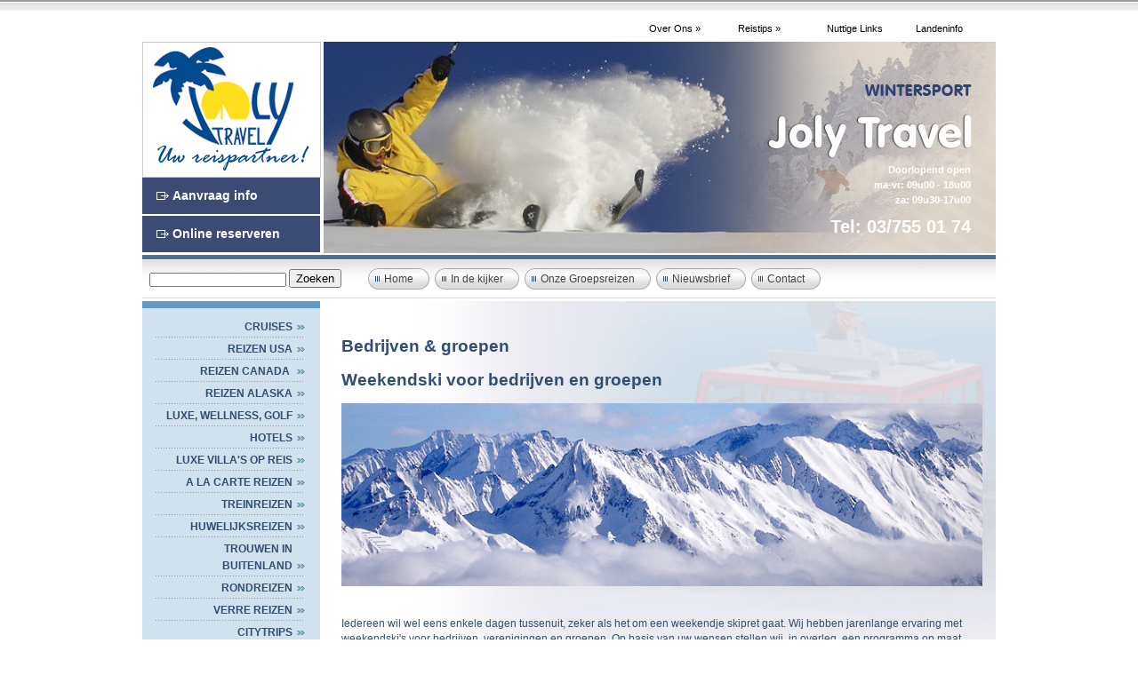

--- FILE ---
content_type: text/html; Charset=utf-8
request_url: http://jolytravel.be/default.asp?iId=EGKGDK
body_size: 17244
content:
<!DOCTYPE html PUBLIC "-//W3C//DTD XHTML 1.0 Strict//EN" "http://www.w3.org/TR/xhtml1/DTD/xhtml1-strict.dtd">
<html xmlns="http://www.w3.org/1999/xhtml" xml:lang="en" lang="en">
<head>
<title>Bedrijven &amp; groepen | Reisbureau Joly Travel Beveren</title>
 <meta content="Marc De Laet" name="author" />
 <meta content="Joly Travel 2020" name="copyright" />
 <meta content="shortski voor groepen, shortski voor bedrijven, shortbreaks in groep, " name="keywords" />
 <meta content="Wij hebben jarenlange ervaring met weekendski's voor bedrijven, verenigingen en groepen. Op basis van uw wensen stellen wij, in overleg, een programma op maat samen. het is altijd een goed georganiseerde en aangename reis omdat wij al jaren met dezelfde betrouwbare partners samenwerken: hoteluitbaters, skimonitoren, buschauffeurs." name="description" />
 <meta http-equiv="Content-Type" content="text/html; charset=utf-8" />
 <meta content="5" name="revisit-after" />
 <meta name="distribution" content="global" />
 <meta name="robots" content="index, follow" />


<script type="text/javascript"><!--
function openPopUpWindow(windowName,fileName,width,height) {var popUp = window.open(fileName,windowName,'top=10,left=10,toolbar=0,location=0,directories=0,status=0,menubar=0,scrollbars=1,resizable=1,top=50,left=50,target=_new,width='+width+',height='+height)} function getIcon2(sCol1,sCol2,sCol3,iMode){try{var sColor;if (iMode==0){sColor='#3A383E';}else{sColor='#70919A';}document.getElementById(sCol1).style.backgroundColor = sColor;document.getElementById(sCol2).style.backgroundColor = sColor;document.getElementById(sCol3).style.backgroundColor = sColor;}catch(err){}}function getIcon(sLabel,sType,sUrl,sJs,sUniqueKey,sClassname){try{document.write ('<TABLE cellSpacing=0 cellPadding=0 width=16 style="border-style:none;margin:0px;padding:0px;height:16px" border=0><TR><TD width=1><\/TD>');document.write ('<TD width=14 class=pI style="height:1px" id="'+sUniqueKey+'1"><\/TD><TD width=1><\/TD><\/TR>');document.write ('<TR><TD colspan=3 width=14 class=pI style="height:14px" id="'+sUniqueKey+'2">');document.write ('<a '+sClassname+' href="'+sUrl+'" title="'+sLabel+'" onclick="'+sJs+'"><img hspace=1 ');document.write ('onmouseover="javascript:getIcon2(\''+sUniqueKey+'1\',\''+sUniqueKey+'2\',\''+sUniqueKey+'3\',1);" ');document.write ('onmouseout="javascript:getIcon2(\''+sUniqueKey+'1\',\''+sUniqueKey+'2\',\''+sUniqueKey+'3\',0);" ');document.write ('alt="'+sLabel+'" src="\/fixedImages\/public\/'+sType+'.gif" border=0><\/a><\/TD><\/TR>');document.write ('<TR><TD width=1><\/TD><TD width=14 class=pI id="'+sUniqueKey+'3"><\/TD><TD width=1><\/TD><\/TR><\/TABLE>');}catch(err){}}//--></script>
<script type="text/javascript" src="https://ajax.googleapis.com/ajax/libs/jquery/1.8.3/jquery.min.js"></script>
<script type="text/javascript">if (typeof jQuery == 'undefined'){document.write(unescape("%3Cscript src='/js/JQuery183.js' type='text/javascript'%3E%3C/script%3E"));}</script><link media="screen" type="text/css" rel="stylesheet" href="/js/JQueryUI.css" />
<script type="text/javascript" src="/js/JQueryUI.js"></script>
<style type="text/css">
.ui-datepicker {font-family:Arial;font-size:12px}
.ui-dialog {font-family:Arial;font-size:12px;z-index:999}
.ui-dialog td {font-family:Arial;font-size:12px;}
.ui-accordion-header {background-image:none}
.ui-accordion-content {background-image:none}
.QSAccordion {font-family: inherit; 
font-size: 1em;}
.QSAccordion .QSAccordionHeader {background-color: #DDDDDD;
color: #000000;
font-weight: 700;}
.QSAccordion .QSAccordionContent {background-color: #FFFFFF;
color: #000000;}
</style>
<script type="text/javascript" src="/js/spectrum/spectrum.js"></script>
<link rel="stylesheet" type="text/css" href="/js/spectrum/spectrum.css" />
<script type="text/javascript" src="/js/colorbox/jquery.colorbox-min.js"></script>
<script type="text/javascript">jQuery.colorbox.settings.maxWidth  = '95%';jQuery.colorbox.settings.maxHeight = '95%';var resizeTimer;function resizeColorBoxQS() {if (resizeTimer) clearTimeout(resizeTimer);resizeTimer = setTimeout(function() {if (jQuery('#cboxOverlay').is(':visible')) {jQuery.colorbox.load(true);}}, 300);}
jQuery(window).resize(resizeColorBoxQS);window.addEventListener("orientationchange", resizeColorBoxQS, false);</script>
<link media="screen" type="text/css" rel="stylesheet" href="/js/colorbox/example4/colorbox.asp?qsd=" />
<script type="text/javascript">
function textCounter(field, countfield, maxlimit){if (field.value.length > maxlimit){alert('Opgepast! Uw tekst is langer dan het toegelaten aantal tekens !');field.value = field.value.substring(0, maxlimit);} else {document.getElementById(countfield).innerHTML = maxlimit - field.value.length;}}
</script>

<script type='text/javascript'><!--
var iFrameWidth=465;var iFrameHeight=270;var iFrameAddW=80;var iFrameAddH=120;function resizeiframe(iframe_id){if(iFrameWidth==465){var the_iframe = document.getElementById(iframe_id);the_iframe.style.width=iFrameWidth+iFrameAddW+'px';the_iframe.style.height=iFrameHeight+iFrameAddH+'px';iFrameWidth=iFrameWidth+iFrameAddW;iFrameHeight=iFrameHeight+iFrameAddH;}}//--></script>

<script type="text/javascript">var slideShowTimerQS=4;</script>
<script type="text/javascript" src="/js/slide.js"></script>
<script type="text/javascript" src="/js/cycleJS.js"></script>
<script type="text/javascript" src="/js/pollv2.js"></script>
<script type="text/javascript" src="/js/qsAjax.js"></script>

<script type="text/javascript">
$(document).ready(function(){
$(".bPopupFullWidthNoReload").colorbox({close: "Sluiten", width:"90%", height:"90%", iframe:true}); 
$(".bPopupFullWidthReload").colorbox({close: "Sluiten", width:"90%", height:"90%", iframe:true, onClosed:function(){location.reload(true);}}); 
$(".QSPP").colorbox({close: "Sluiten", width:"750", height:"600", iframe:true}); 
$(".QSPPR").colorbox({close: "Sluiten", width:"750", height:"600", iframe:true, onClosed:function(){location.reload(true);}}); 
$(".QSPPIMG").colorbox({photo:true});
$(".QSPPAVATAR").colorbox({close: "Sluiten", width:"720", height:"280", iframe:true});
$(".QSFullScreen").colorbox({close: "Sluiten", width:"100%", height:"100%", iframe:true}); 
});
</script>



<link rel="stylesheet" type="text/css" href="wintersport.css" />
<link rel="stylesheet" href="print.css" type="text/css" media="print" />

</head>
<body>
	
<div id="main">
  <div id="toplinks">
    <div id="toplinks2"> <ul id="nav">
    <li><a name="Top" href="http://www.jolytravel.be/default.asp?iID=JIDHJ">Over Ons »</a>
    <ul>
        <li><a href="http://www.jolytravel.be/default.asp?iID=JIEIK">Wie zijn we?</a></li>
        <li><a href="http://www.jolytravel.be/default.asp?iID=JIHMD">Onze Specialiteiten</a></li>
        <li><a href="http://www.jolytravel.be/default.asp?iID=KEKDJ">Onze Groepsreizen</a></li>
        <li><a href="http://www.jolytravel.be/default.asp?iID=JIFJL">Hoe Reserveren?</a></li>
        <li><a href="http://www.jolytravel.be/default.asp?iID=JIGKM">Hoe Betalen</a></li>
        <li><a href="http://www.jolytravel.be/default.asp?iID=JIKEF">Luchthavenvervoer</a></li>
        <li><a href="http://www.jolytravel.be/default.asp?iID=JKLFE">Cadeaubons</a></li>
    </ul>
    </li>
    <li><a href="default.asp?iID=JILFG">Reistips »</a>
    <ul>
        <li><a href="http://www.jolytravel.be/default.asp?iID=EHJLIG">Vroeg Boeken</a></li>
        <li><a href="http://www.jolytravel.be/default.asp?iID=JLDHG">Inentingen</a></li>
        <li><a href="http://www.jolytravel.be/default.asp?iID=JLEIH">Bagage</a></li>
        <li><a href="http://www.jolytravel.be/default.asp?iID=KLGJJ">Vervoer golftas per vliegtuig</a></li>
        <li><a href="http://www.jolytravel.be/default.asp?iID=JLLFD">Vereiste Documenten</a></li>
        <li><a href="http://www.jolytravel.be/default.asp?iID=JLMGE">Reizen met kinderen</a></li>
        <li><a href="http://www.jolytravel.be/default.asp?iID=JJFJK">Kalender Schoolvakanties</a></li>
        <li><a href="http://www.jolytravel.be/default.asp?iID=JMDHF">Reizen met huisdieren</a></li>
        <li><a href="http://www.jolytravel.be/default.asp?iID=JMEIG">Verzekering</a></li>
        <li><a href="http://www.jolytravel.be/default.asp?iID=KKGJK">FAQ Vluchten</a></li>
    </ul>
    </li>
    <li><a href="default.asp?iId=JIJDE">Nuttige Links</a></li>
    <li><a href="default.asp?iID=KHDGK">Landeninfo</a></li>
</ul></div>
  </div>
<div id="intro_right">
			<div class="white">Hét reisagentschap van Beveren en het Waasland</div>
	<h1>Joly Travel</h1>

<p>Doorlopend open<br>
		   ma-vr: 09u00 - 18u00<br>
    za: 09u30-17u00<h2>Tel: 03/755 01 74</h2></p>

	 
  </div><div id="intro_left">
        <div align="center"><img src="logo.gif" alt="" height="149" width="189" /></div>
	  </div>
<div id="menu_left1"><ul id="menu_left">
<li><a href="default.asp?iID=LJMEG&amp;tid=&amp;pt=Bedrijven_&_groepen">Aanvraag info</a></li>
<li><a href="default.asp?iID=JHMGI">Online reserveren</a></li>

			
		</ul></div>

		<DIV id="menu"><form name="mainform" method="post" action="default.asp" style="padding-right: 30px; margin-top: -3px; float: left; margin-bottom: 4px;">
    <input type="hidden" value="search" name="pageAction" /> <input type="text" name="svalue" size="28" maxlength="100" style="font-size: xx-small; margin-bottom: 1px;" /> <input type="submit" value="Zoeken" name="submit" />
</form>
<div id="menubuttons">
<p><a href="default.asp" class="button"><span>Home </span></a><a href="default.asp?iID=KEIMI" class="button"><span>In de kijker </span></a><a href="default.asp?iID=KEKDJ" class="button"><span>Onze Groepsreizen</span></a> <a href="default.asp?iID=MLDEG" class="button"><span>Nieuwsbrief</span></a> <a href="default.asp?iID=JJHLM" class="button"><span>Contact</span></a></p>
</div></DIV>
		<div class="clear"></div>
	<div id="left">
			<div class="box"><div id='menu1'><ul id='QS_menulist'><li><a class='subcontainer' href='default.asp?iId=KEMFL' id='QS_VMENUKEMFL'>Cruises</a><ul><li><a href='default.asp?iId=KIDGJ' id='QS_VMENUKIDGJ'>Een Unieke Ervaring</a></li><li><a class='subcontainer' href="#" style="cursor: default;" id='QS_VMENUKIFIL' onclick="javascript:return false;">Rederijen</a><ul><li><a href='default.asp?iId=KMEHG' id='QS_VMENUKMEHG'>Alle rederijen/schepen</a></li><li><a class='subcontainer' href="#" style="cursor: default;" id='QS_VMENUMEHJH' onclick="javascript:return false;">Kleine schepen</a><ul><li><a href='default.asp?iId=FDHMDJ' id='QS_VMENUFDHMDJ'>Aqua Expedtions</a></li><li><a href='default.asp?iId=KHKDG' id='QS_VMENUKHKDG'>Azamara Cruises</a></li><li><a href='default.asp?iId=KHLEH' id='QS_VMENUKHLEH'>Bora Bora Cruises</a></li><li><a  href="http://www.jolytravel.be/default.asp?iID=EIMEKH" id='QS_VMENUEIMJEL'>Celebrity Xpedition</a></li><li><a  target='_blank' href="http://www.jolytravel.be/default.asp?iId=LFGJF" id='QS_VMENUEFMHFJ'>Hapag Lloyd</a></li><li><a href='default.asp?iId=MDIKJ' id='QS_VMENUMDIKJ'>Regent Seven Seas </a></li><li><a href='default.asp?iId=LMJLL' id='QS_VMENULMJLL'>Hebridean</a></li><li><a  target='_blank' href="http://www.jolytravel.be/default.asp?iID=FFHIIG" id='QS_VMENUFFHJJH'>MS Caledonian </a></li><li><a href='default.asp?iId=EJDGMI' id='QS_VMENUEJDGMI'> Ponant </a></li><li><a href="#" style="cursor: default;" id='QS_VMENUFFHGGE' onclick="javascript:return false;">Poseidon Expeditions</a></li><li><a href='default.asp?iId=MDKML' id='QS_VMENUMDKML'>Seabourn</a></li><li><a href='default.asp?iId=MEEGE' id='QS_VMENUMEEGE'>Silversea</a></li><li><a href='default.asp?iId=MEDFD' id='QS_VMENUMEDFD'>Seadream Yacht Club</a></li><li><a href='default.asp?iId=FDHKMI' id='QS_VMENUFDHKMI'>Scenic Eclipse</a></li></ul></li><li><a class='subcontainer' href="#" style="cursor: default;" id='QS_VMENUMEIKI' onclick="javascript:return false;">Middelgrote schepen</a><ul><li><a href='default.asp?iId=LLFHI' id='QS_VMENULLFHI'>Costa cruises</a></li><li><a  href="http://www.jolytravel.be/default.asp?iId=MDDFE" id='QS_VMENUMFFHE'>Holland America Lines</a></li><li><a class='subcontainer' href='default.asp?iId=MDEGF' id='QS_VMENUMDEGF'>MSC cruises</a><ul><li><a href='default.asp?iId=EELJIM' id='QS_VMENUEELJIM'>Kinderen gratis</a></li><li><a href='default.asp?iId=EELKKD' id='QS_VMENUEELKKD'>Familieplan</a></li><li><a href='default.asp?iId=EELMMF' id='QS_VMENUEELMMF'>Vluchten inbegrepen</a></li><li><a href='default.asp?iId=EFGGFE' id='QS_VMENUEFGGFE'>Drankpakketten </a></li><li><a href='default.asp?iId=EMIEGL' id='QS_VMENUEMIEGL'>MSC YACHT CLUB</a></li></ul></li><li><a href='default.asp?iId=MDFHG' id='QS_VMENUMDFHG'>Norwegian Cruise Line</a></li><li><a href='default.asp?iId=MDGIH' id='QS_VMENUMDGIH'>Oceania Cruises</a></li><li><a class='subcontainer' href='default.asp?iId=MDHJI' id='QS_VMENUMDHJI'>Princess Cruises</a><ul><li><a href='default.asp?iId=EEGKKI' id='QS_VMENUEEGKKI'>Cruise Alaska</a></li></ul></li><li><a class='subcontainer' href='default.asp?iId=EIMDJG' id='QS_VMENUEIMDJG'>Hurtigruten</a><ul><li><a href='default.asp?iId=EJEIDI' id='QS_VMENUEJEIDI'>naar Lofoten</a></li><li><a  target='_blank' href="http:///www.jolytravel.be/default.asp?iID=EJEKFK" id='QS_VMENUEJFFLF'>naar Spitsbergen</a></li></ul></li></ul></li><li><a class='subcontainer' href="#" style="cursor: default;" id='QS_VMENUMEJLJ' onclick="javascript:return false;">Grote schepen</a><ul><li><a href='default.asp?iId=KHMFI' id='QS_VMENUKHMFI'>Carnival Cruises</a></li><li><a href='default.asp?iId=LKHJL' id='QS_VMENULKHJL'>Celebrity Cruises</a></li><li><a  href="http://www.jolytravel.be/default.asp?iId=LLFHI" id='QS_VMENUMFEGD'>Costa Cruises</a></li><li><a href='default.asp?iId=LLHJK' id='QS_VMENULLHJK'>Cunard</a></li><li><a href='default.asp?iId=MDDFE' id='QS_VMENUMDDFE'>Holland America Line</a></li><li><a  href="http://www.jolytravel.be/default.asp?iId=MDEGF" id='QS_VMENUMFGIF'>MSC cruises</a></li><li><a  href="http://www.jolytravel.be/default.asp?iId=MDFHG" id='QS_VMENUMFHJG'>Norwegian Cruise Line</a></li><li><a  href="http://www.jolytravel.be/default.asp?iId=MDHJI" id='QS_VMENUMFIKH'>Princess Cruises</a></li><li><a class='subcontainer' href='default.asp?iId=MDJLK' id='QS_VMENUMDJLK'>Royal Caribbean</a><ul><li><a href='default.asp?iId=EDJHHM' id='QS_VMENUEDJHHM'>Gezinscruises</a></li><li><a href='default.asp?iId=EGGLJJ' id='QS_VMENUEGGLJJ'>Trouwe klanten</a></li></ul></li></ul></li><li><a class='subcontainer' href="#" style="cursor: default;" id='QS_VMENUMEKMK' onclick="javascript:return false;">Rivierschepen</a><ul><li><a class='subcontainer' href='default.asp?iId=FDLEFI' id='QS_VMENUFDLEFI'>Alle rivierschepen</a><ul><li><a href='default.asp?iId=EJLEJI' id='QS_VMENUEJLEJI'>Ama Waterways</a></li><li><a href='default.asp?iId=ELILEH' id='QS_VMENUELILEH'>A Rosa </a></li><li><a  target='_blank' href="http://www.jolytravel.be/default.asp?iId=FDHMDJ" id='QS_VMENUFDIHJE'>Aqua Expedtions</a></li><li><a href='default.asp?iId=EMLHJL' id='QS_VMENUEMLHJL'>Crystal Cruises</a></li><li><a href='default.asp?iId=EFLGEJ' id='QS_VMENUEFLGEJ'>MS Excellence</a></li><li><a href='default.asp?iId=EFLIGL' id='QS_VMENUEFLIGL'>Ms Rhein Prinzessin</a></li><li><a href='default.asp?iId=EFLKJD' id='QS_VMENUEFLKJD'>MS Rousse Prestige</a></li><li><a href='default.asp?iId=ELJIME' id='QS_VMENUELJIME'>MS Johannes Brahms </a></li><li><a href='default.asp?iId=ELJKDF' id='QS_VMENUELJKDF'>MS Chernichevsky </a></li><li><a href='default.asp?iId=ELJLEG' id='QS_VMENUELJLEG'>MS Stravinski </a></li><li><a href='default.asp?iId=FFIMMJ' id='QS_VMENUFFIMMJ'>MS Vivaldi </a></li><li><a href='default.asp?iId=FFILLI' id='QS_VMENUFFILLI'>MS Vasco Da Gama </a></li><li><a href='default.asp?iId=ELKDGI' id='QS_VMENUELKDGI'>MV River Kwai </a></li><li><a href='default.asp?iId=ELJMFH' id='QS_VMENUELJMFH'>MV Saint Laurent Prestige </a></li><li><a href='default.asp?iId=ELIMFI' id='QS_VMENUELIMFI'>Pandaw River Cruises</a></li><li><a href='default.asp?iId=ELKEHJ' id='QS_VMENUELKEHJ'>RV Paukan</a></li><li><a  target='_blank' href="http://www.jolytravel.be/default.asp?iID=FDHKMI" id='QS_VMENUFDIIKF'>Scenic Eclipse</a></li><li><a href='default.asp?iId=MDMDM' id='QS_VMENUMDMDM'> Sea Cloud Cruises</a></li><li><a href='default.asp?iId=ELJHLD' id='QS_VMENUELJHLD'>s/v Rembrandt van Rijn </a></li><li><a href='default.asp?iId=EJLGLK' id='QS_VMENUEJLGLK'>Uniworld </a></li></ul></li></ul></li><li><a class='subcontainer' href="#" style="cursor: default;" id='QS_VMENUMEMDL' onclick="javascript:return false;">Zeilschepen</a><ul><li><a  href="http://www.jolytravel.be/default.asp?iId=MDMDM" id='QS_VMENUMFJLI'>Sea Cloud Cruises</a></li><li><a href='default.asp?iId=MEFHF' id='QS_VMENUMEFHF'>Star Clippers</a></li><li><a href='default.asp?iId=MEGIG' id='QS_VMENUMEGIG'>Windstar Cruises</a></li></ul></li><li><a class='subcontainer' href="#" style="cursor: default;" id='QS_VMENUMFDEM' onclick="javascript:return false;">Expeditieschepen</a><ul><li><a href='default.asp?iId=ELIIMF' id='QS_VMENUELIIMF'>Aranui</a></li><li><a  target='_blank' href="http://www.jolytravel.be/default.asp?iId=EFIGEM" id='QS_VMENUEFIIHE'>Antarctica schepen</a></li><li><a  target='_blank' href="http://www.jolytravel.be/default.asp?iId=FDHMDJ" id='QS_VMENUFDIFGM'>Aqua Expedtions</a></li><li><a href='default.asp?iId=LFGJF' id='QS_VMENULFGJF'>Hapag-Lloyd cruises</a></li><li><a href='default.asp?iId=EFHJIG' id='QS_VMENUEFHJIG'>Silver Explorer </a></li><li><a href='default.asp?iId=EFIHGD' id='QS_VMENUEFIHGD'>Quark Expeditions</a></li><li><a href='default.asp?iId=EFHMLJ' id='QS_VMENUEFHMLJ'>Orion Expedition</a></li><li><a href='default.asp?iId=ELFLEK' id='QS_VMENUELFLEK'>Oceanwide Expeditions </a></li><li><a href='default.asp?iId=EDEJKJ' id='QS_VMENUEDEJKJ'>Expeditie reizen</a></li><li><a class='subcontainer' href='default.asp?iId=EFILKH' id='QS_VMENUEFILKH'>Expeditie cruisedata</a><ul><li><a href='default.asp?iId=EJDEKG' id='QS_VMENUEJDEKG'>Amazone cruises</a></li><li><a href='default.asp?iId=EJDDJF' id='QS_VMENUEJDDJF'>Arctica - Noordpool</a></li><li><a href='default.asp?iId=EJDFLH' id='QS_VMENUEJDFLH'>Australië en Nieuw-Zeeland</a></li><li><a href='default.asp?iId=EFKJID' id='QS_VMENUEFKJID'>Galapagos cruise</a></li><li><a href='default.asp?iId=EFKIGM' id='QS_VMENUEFKIGM'>Papua New Guinea cruises</a></li><li><a href='default.asp?iId=FDHHJF' id='QS_VMENUFDHHJF'>Antarctica cruises</a></li></ul></li><li><a href='default.asp?iId=FFHIIG' id='QS_VMENUFFHIIG'>Noble Caledonia </a></li><li><a href='default.asp?iId=FFHFFD' id='QS_VMENUFFHFFD'>Poseidon Expeditions </a></li></ul></li><li><a class='subcontainer' href="#" style="cursor: default;" id='QS_VMENUMFKMJ' onclick="javascript:return false;">All inclusive cruises</a><ul><li><a  target='_blank' href="http:///www.jolytravel.be/default.asp?iId=KHIMF" id='QS_VMENUMGDEL'>Bora Bora Cruises</a></li><li><a  target='_blank' href="http://www.jolytravel.be/default.asp?iId=LMJLL" id='QS_VMENUMGEFM'>Hebridean</a></li><li><a  target='_blank' href="http://www.jolytravel.be/default.asp?iId=MDIKJ" id='QS_VMENUMGFHD'>Regent Seven Seas</a></li><li><a  target='_blank' href="http://www.jolytravel.be/default.asp?iId=MDKML" id='QS_VMENUMGGIE'>Seabourn</a></li><li><a  target='_blank' href="http://www.jolytravel.be/default.asp?iId=MEDFD" id='QS_VMENUMGHJF'>Seadream Yacht Club</a></li><li><a  target='_blank' href="http:///www.jolytravel.be/default.asp?iId=MEEGE" id='QS_VMENUMGIKG'>Silversea</a></li></ul></li><li><a class='subcontainer' href="#" style="cursor: default;" id='QS_VMENUMGJLH' onclick="javascript:return false;">Cruises met kinderen</a><ul><li><a  target='_blank' href="http:///www.jolytravel.be/default.asp?iId=KHMFI" id='QS_VMENUMGKMI'>Carnival Cruise Line</a></li><li><a  target='_blank' href="http:///www.jolytravel.be/default.asp?iId=LLFHI" id='QS_VMENUMHDEK'>Costa Cruises</a></li><li><a  target='_blank' href="http://www.jolytravel.be/default.asp?iId=MDDFE" id='QS_VMENUMHEFL'>Holland America Lines</a></li><li><a  target='_blank' href="http://www.jolytravel.be/default.asp?iId=MDEGF" id='QS_VMENUMHFGM'>MSC cruises</a></li><li><a  target='_blank' href="http://www.jolytravel.be/default.asp?iId=MDFHG" id='QS_VMENUMHGID'>Norwegian Cruise Line</a></li><li><a  target='_blank' href="http:///www.jolytravel.be/default.asp?iId=MDHJI" id='QS_VMENUMHHJE'>Princess Cruises</a></li><li><a class='subcontainer'  target='_blank' href="http://www.jolytravel.be/default.asp?iId=MDJLK" id='QS_VMENUMHIKF'>Royal Caribbean</a><ul><li><a href='default.asp?iId=EDJIJD' id='QS_VMENUEDJIJD'>Gezinsvakantie </a></li></ul></li></ul></li><li><a  target='_blank' href="http://www.jolytravel.be/default.asp?iId=EDEIJI" id='QS_VMENUEDMGGI'>Golfcruises</a></li></ul></li><li><a href='default.asp?iId=EFHKJH' id='QS_VMENUEFHKJH'>Cruises zonder dat je hoeft te vliegen </a></li><li><a class='subcontainer' href='default.asp?iId=EJDIDJ' id='QS_VMENUEJDIDJ'>CRUISE / BESTEMMING</a><ul><li><a class='subcontainer' href='default.asp?iId=EFMKIM' id='QS_VMENUEFMKIM'>Alaska cruises</a><ul><li><a href='default.asp?iId=EJKHMM' id='QS_VMENUEJKHMM'>Info Alaska </a></li></ul></li><li><a  target='_blank' href="http://www.jolytravel.be/default.asp?iID=EJDEKG" id='QS_VMENUEJDMID'>Amazone</a></li><li><a href='default.asp?iId=FDHJLH' id='QS_VMENUFDHJLH'>Antarctica cruises</a></li><li><a href='default.asp?iId=FDHIKG' id='QS_VMENUFDHIKG'>Arctica - Noordpool cruise</a></li><li><a  target='_blank' href="http://www.jolytravel.be/default.asp?iID=EJDFLH" id='QS_VMENUEJEEKF'>Australië</a></li><li><a href='default.asp?iId=EJELGL' id='QS_VMENUEJELGL'>Canada </a></li><li><a  href="http://www.jolytravel.be/default.asp?iID=EFKJID" id='QS_VMENUEJEFLG'>Galapagos</a></li><li><a href='default.asp?iId=EJFDJD' id='QS_VMENUEJFDJD'>Hawaii</a></li><li><a class='subcontainer' href='default.asp?iId=EJDJEK' id='QS_VMENUEJDJEK'>Noorse Fjorden</a><ul><li><a  href="http://www.jolytravel.be/default.asp?iID=EJEID" id='QS_VMENUEMLLDE'>Lofoten</a></li></ul></li><li><a  target='_blank' href="http://www.jolytravel.be/default.asp?iID=EFKIGM" id='QS_VMENUEJEGMH'>Papua New Guinea</a></li><li><a href='default.asp?iId=EJEJEJ' id='QS_VMENUEJEJEJ'>IJsland/Groenland</a></li><li><a href='default.asp?iId=EJEKFK' id='QS_VMENUEJEKFK'>Spitsbergen </a></li></ul></li><li><a href='default.asp?iId=EJMKEM' id='QS_VMENUEJMKEM'>Begeleide cruises </a></li><li><a class='subcontainer'  target='_blank' href="http://www.jolytravel.be/default.asp?iId=EDEJKJ" id='QS_VMENUEDGFGD'>Expeditiecruises</a><ul><li><a  target='_blank' href="http://www.jolytravel.be/default.asp?iId=EDEJKJ" id='QS_VMENUEFIFDL'>Expeditiegebieden</a></li><li><a href='default.asp?iId=EFIGEM' id='QS_VMENUEFIGEM'>Antarctica schepen</a></li><li><a href='default.asp?iId=EJLFKJ' id='QS_VMENUEJLFKJ'>Expedtieschepen</a></li></ul></li><li><a class='subcontainer' href='default.asp?iId=EFJKJF' id='QS_VMENUEFJKJF'>Wereldcruises</a><ul><li><a  target='_blank' href="http://www.jolytravel.be/default.asp?iId=EFJKJF" id='QS_VMENUEHEKHK'>Overzicht worldcruises</a></li></ul></li><li><a class='subcontainer' href='default.asp?iId=EFLFDI' id='QS_VMENUEFLFDI'>Riviercruises</a><ul><li><a  target='_blank' href="http://www.jolytravel.be/default.asp?iId=EFLFDI" id='QS_VMENUEHDEMG'>overzicht riviercruises</a></li><li><a href='default.asp?iId=FDJIKE' id='QS_VMENUFDJIKE'>Nederlandstalig begeleide riviercruises</a></li><li><a href='default.asp?iId=FDJJLF' id='QS_VMENUFDJJLF'>Speciale cruise avonturen</a></li><li><a href='default.asp?iId=FDJKMG' id='QS_VMENUFDJKMG'>Fiets- en cruisevakanties</a></li><li><a href='default.asp?iId=FDJMDH' id='QS_VMENUFDJMDH'>Rijn, Moezel &amp; Main cruises</a></li><li><a href='default.asp?iId=FDKDEI' id='QS_VMENUFDKDEI'>Donau cruise</a></li><li><a href='default.asp?iId=FDKEFJ' id='QS_VMENUFDKEFJ'>cruises in Frankrijk</a></li><li><a href='default.asp?iId=FDKFGK' id='QS_VMENUFDKFGK'>Douro cruises</a></li><li><a href='default.asp?iId=FDKHIM' id='QS_VMENUFDKHIM'>Nijlcruises</a></li><li><a href='default.asp?iId=FDKIKD' id='QS_VMENUFDKIKD'>Afrika cruise</a></li><li><a href='default.asp?iId=FDKJLE' id='QS_VMENUFDKJLE'>Azië cruise</a></li><li><a href='default.asp?iId=FDKKMF' id='QS_VMENUFDKKMF'>Zuid-Amerika cruise</a></li><li><a  target='_blank' href="http://www.jolytravel.be/default.asp?iId=FDLEFI" id='QS_VMENUFDLFGJ'>Alle rivierschepen</a></li></ul></li><li><a href='default.asp?iId=KIEHK' id='QS_VMENUKIEHK'>Informatie Cruises</a></li><li><a href='default.asp?iId=KHHLE' id='QS_VMENUKHHLE'>Aan Boord</a></li></ul></li><li><a class='subcontainer' href='default.asp?iId=KFDGM' id='QS_VMENUKFDGM'>Reizen USA</a><ul><li><a  href="http://www.jolytravel.be/default.asp?iId=KFDGM" id='QS_VMENUEDFKLJ'>Reizen USA</a></li><li><a class='subcontainer' href='default.asp?iId=EDFIJH' id='QS_VMENUEDFIJH'>Info steden USA</a><ul><li><a href='default.asp?iId=EDFLMK' id='QS_VMENUEDFLMK'>Steden West-Amerika</a></li><li><a class='subcontainer' href='default.asp?iId=EDGDDL' id='QS_VMENUEDGDDL'>Steden Oost-Amerika</a><ul><li><a class='subcontainer' href='default.asp?iId=EEMFEH' id='QS_VMENUEEMFEH'>New York</a><ul><li><a href='default.asp?iId=EEMLLD' id='QS_VMENUEEMLLD'>Excursies New York</a></li></ul></li><li><a href='default.asp?iId=EEMGFI' id='QS_VMENUEEMGFI'>Washington</a></li><li><a href='default.asp?iId=EEMHGJ' id='QS_VMENUEEMHGJ'>Seattle</a></li><li><a href='default.asp?iId=EEMIHK' id='QS_VMENUEEMIHK'>Miami</a></li><li><a href='default.asp?iId=EEMJIL' id='QS_VMENUEEMJIL'>Orlando</a></li><li><a href='default.asp?iId=EEMKJM' id='QS_VMENUEEMKJM'>Philadelphia</a></li></ul></li></ul></li><li><a href='default.asp?iId=EDFJKI' id='QS_VMENUEDFJKI'>Nationale Parken USA</a></li><li><a href='default.asp?iId=EEMMME' id='QS_VMENUEEMMME'>Ontdek Amerika</a></li><li><a href='default.asp?iId=EHGKHI' id='QS_VMENUEHGKHI'>Tips Noord-Amerika</a></li></ul></li><li><a class='subcontainer' href='default.asp?iId=EMLEGI' id='QS_VMENUEMLEGI'>Reizen Canada </a><ul><li><a href='default.asp?iId=EMKMEG' id='QS_VMENUEMKMEG'>Canada bezienswaardigheden</a></li><li><a href='default.asp?iId=EMLDFH' id='QS_VMENUEMLDFH'>Weetjes en reistips Canada</a></li><li><a href='default.asp?iId=EMLGIK' id='QS_VMENUEMLGIK'>Steden en provincies Canada</a></li><li><a  href="http://www.jolytravel.be/default.asp?iID=EEGHHF" id='QS_VMENUEMLJMD'>Ski Canada</a></li><li><a class='subcontainer' href='default.asp?iId=EMLMEF' id='QS_VMENUEMLMEF'>Reisprogramma's Canada</a><ul><li><a href='default.asp?iId=FDDEGG' id='QS_VMENUFDDEGG'>Fly &amp; Drive reizen Canada</a></li><li><a class='subcontainer' href='default.asp?iId=FDMFGI' id='QS_VMENUFDMFGI'>Rondreizen West-Canada</a><ul><li><a href='default.asp?iId=EMMEGH' id='QS_VMENUEMMEGH'>Het beste van het Westen (7d)</a></li><li><a href='default.asp?iId=EMMFHI' id='QS_VMENUEMMFHI'>Ontdekking van West-Canada (17d)</a></li><li><a href='default.asp?iId=EMMDFG' id='QS_VMENUEMMDFG'>West-Canada: Great Western Parks (19d)</a></li><li><a href='default.asp?iId=EMMHJK' id='QS_VMENUEMMHJK'>Hiking in the Rockies (7d)</a></li><li><a href='default.asp?iId=EMMGIJ' id='QS_VMENUEMMGIJ'>The Great Aurora Hunt (5d)</a></li></ul></li><li><a class='subcontainer' href='default.asp?iId=FDMGHJ' id='QS_VMENUFDMGHJ'>Rondreizen Oost-Canada</a><ul><li><a href='default.asp?iId=EMMLDD' id='QS_VMENUEMMLDD'>Oost-Canada: Trails of Modern Explorers (16d)</a></li><li><a href='default.asp?iId=EMMMEE' id='QS_VMENUEMMMEE'>Lakes &amp; Lodges (16d)</a></li><li><a href='default.asp?iId=EMMJLM' id='QS_VMENUEMMJLM'>Fly-in Quebec (8d)</a></li><li><a href='default.asp?iId=EMMIKL' id='QS_VMENUEMMIKL'>Oost-Canada: Atlantic Charm (16d)</a></li></ul></li></ul></li><li><a  target='_blank' href="http://www.jolytravel.be/default.asp?iId=EJELGL" id='QS_VMENUFDHGIE'>CRUISES CANADA</a></li></ul></li><li><a class='subcontainer' href='default.asp?iId=FDEDFE' id='QS_VMENUFDEDFE'>Reizen Alaska</a><ul><li><a href='default.asp?iId=FDEEGF' id='QS_VMENUFDEEGF'>Steden &amp; nationale parken Alaska</a></li><li><a href='default.asp?iId=FDEFHG' id='QS_VMENUFDEFHG'>Bezienswaardigheden Alaska</a></li><li><a class='subcontainer' href='default.asp?iId=FDEGIH' id='QS_VMENUFDEGIH'>Reisprogramma's Alaska</a><ul><li><a href='default.asp?iId=FDEJLK' id='QS_VMENUFDEJLK'>Alaska &amp; Yukon highlights (16d/14n)</a></li></ul></li><li><a href='default.asp?iId=FDEHJI' id='QS_VMENUFDEHJI'>Weetjes en reistips Alaska</a></li><li><a  target='_blank' href="http://www.jolytravel.be/default.asp?iId=EFMKIM" id='QS_VMENUFDHFHD'>CRUISES ALASKA</a></li></ul></li><li><a class='subcontainer' href='default.asp?iId=KFEID' id='QS_VMENUKFEID'>Luxe, Wellness, Golf</a><ul><li><a class='subcontainer' href='default.asp?iId=KJDGI' id='QS_VMENUKJDGI'>Luxe Reizen</a><ul><li><a href='default.asp?iId=KLHKK' id='QS_VMENUKLHKK'>Luxe Hotels</a></li><li><a  target='_blank' href="http://www.jolytravel.be/default.asp?iId=EKMKDM" id='QS_VMENUFDLMDF'>Luxe villa's op vakantie</a></li><li><a  href="http://www.jolytravel.be/default.asp?iId=KJDGI" id='QS_VMENULKJMD'>Onze specialisten </a></li></ul></li><li><a class='subcontainer' href='default.asp?iId=KJEHJ' id='QS_VMENUKJEHJ'>Wellness Reizen</a><ul><li><a href='default.asp?iId=KLILL' id='QS_VMENUKLILL'>Wellness Hotels</a></li><li><a  href="http://www.jolytravel.be/default.asp?iId=KJEHJ" id='QS_VMENULKLDE'>Onze specialisten</a></li><li><a href='default.asp?iId=KLFII' id='QS_VMENUKLFII'>Soorten Therapieën</a></li></ul></li><li><a class='subcontainer' href='default.asp?iId=KJFIK' id='QS_VMENUKJFIK'>Golf Reizen</a><ul><li><a  href="http://www.jolytravel.be/default.asp?iId=KJFIK" id='QS_VMENULKMEF'>Overzicht golf reizen</a></li><li><a href='default.asp?iId=KLJMM' id='QS_VMENUKLJMM'>Golfhotels in de kijker </a></li><li><a href='default.asp?iId=KLMFE' id='QS_VMENUKLMFE'>Club Med Golfreizen</a></li><li><a href='default.asp?iId=EDEIJI' id='QS_VMENUEDEIJI'>Golf &amp; Cruise</a></li><li><a href='default.asp?iId=EGIJHF' id='QS_VMENUEGIJHF'>Golfen in Engeland</a></li></ul></li></ul></li><li><a class='subcontainer' href='default.asp?iId=KFGKF' id='QS_VMENUKFGKF'>HOTELS</a><ul><li><a  target='_blank' href="http://www.jolytravel.be/default.asp?iId=KFGKF" id='QS_VMENUEFEMLM'>Hotels zoeken</a></li><li><a href='default.asp?iId=LGEGM' id='QS_VMENULGEGM'>Hotels dichtbij</a></li><li><a href='default.asp?iId=EHMKGM' id='QS_VMENUEHMKGM'>Culinaire hotels</a></li><li><a href='default.asp?iId=EDGJKH' id='QS_VMENUEDGJKH'>Charme hotels</a></li><li><a  href="http://www.jolytravel.be/default.asp?iID=LFEHD" id='QS_VMENUMIKMG'>Transeurope hotels</a></li><li><a class='subcontainer' href='default.asp?iId=LGFID' id='QS_VMENULGFID'>Hotelpartners</a><ul><li><a  target='_blank' href="http://www.jolytravel.be/default.asp?iId=LGFID" id='QS_VMENUEDHHIE'>Overzicht partners</a></li></ul></li></ul></li><li><a href='default.asp?iId=EKMKDM' id='QS_VMENUEKMKDM'>Luxe villa's op reis</a></li><li><a href='default.asp?iId=KFFJE' id='QS_VMENUKFFJE'>A LA CARTE REIZEN</a></li><li><a class='subcontainer' href='default.asp?iId=EKGJDH' id='QS_VMENUEKGJDH'>Treinreizen </a><ul><li><a class='subcontainer' href='default.asp?iId=FHGDMD' id='QS_VMENUFHGDMD'>Treinreizen in Europa</a><ul><li><a class='subcontainer' href="#" style="cursor: default;" id='QS_VMENUEMEDGE' onclick="javascript:return false;">Frankrijk</a><ul><li><a  target='_blank' href="http://www.jolytravel.be/default.asp?iID=FHEMLD" id='QS_VMENUFHGHFG'>Parijs-Venetië via Firenze en Rome </a></li><li><a  target='_blank' href="http://www.jolytravel.be/default.asp?iID=FEDMDD" id='QS_VMENUFHGIGH'>Parijs-Venetië 2d</a></li><li><a  target='_blank' href="http://www.jolytravel.be/default.asp?iID=FEDIJK" id='QS_VMENUFHGJHI'>Venetië - Parijs 2d</a></li><li><a href='default.asp?iId=FEEEFF' id='QS_VMENUFEEEFF'>Praag - Parijs 2d</a></li><li><a href='default.asp?iId=FEEFGG' id='QS_VMENUFEEFGG'>Parijs - Praag 2d</a></li><li><a  target='_blank' href="http:///www.jolytravel.be/default.asp?iID=FHGLJK" id='QS_VMENUFHHDLM'>Parijs-Wenen 2d</a></li><li><a  target='_blank' href="http://www.jolytravel.be/default.asp?iID=FHHGEE" id='QS_VMENUFHHHFF'>Wenen - Parijs 2d</a></li></ul></li><li><a class='subcontainer' href='default.asp?iId=FHHJHH' id='QS_VMENUFHHJHH'>Hongarije</a><ul><li><a href='default.asp?iId=FHHKII' id='QS_VMENUFHHKII'>Orient Exrpess Boedapest-Parijs 2d</a></li><li><a href='default.asp?iId=FHHLJJ' id='QS_VMENUFHHLJJ'>Orient Exrpess Parijs-Boedapest 2d</a></li></ul></li><li><a class='subcontainer' href='default.asp?iId=FHGFDE' id='QS_VMENUFHGFDE'>Italië</a><ul><li><a href='default.asp?iId=EKHEIM' id='QS_VMENUEKHEIM'>Brussel-Venetië-Brussel 4d</a></li><li><a href='default.asp?iId=EMDHKJ' id='QS_VMENUEMDHKJ'>Brussel-Venetië 4 of 5d</a></li><li><a href='default.asp?iId=FHELJM' id='QS_VMENUFHELJM'>Brussel-Venetië 2d</a></li><li><a href='default.asp?iId=FEDIJK' id='QS_VMENUFEDIJK'>Venetie-Parijs 2d</a></li><li><a href='default.asp?iId=FEDMDD' id='QS_VMENUFEDMDD'>Parijs-Venetië 2d</a></li><li><a href='default.asp?iId=FHEMLD' id='QS_VMENUFHEMLD'>Parijs-Venetië via Firenze en Rome 2d</a></li></ul></li><li><a href='default.asp?iId=FHGKIJ' id='QS_VMENUFHGKIJ'>Noorwegen</a></li><li><a class='subcontainer' href="#" style="cursor: default;" id='QS_VMENUFEGKLJ' onclick="javascript:return false;">Oostenrijk</a><ul><li><a href='default.asp?iId=FHHGEE' id='QS_VMENUFHHGEE'>Wenen - Parijs 2d</a></li><li><a href='default.asp?iId=FHGLJK' id='QS_VMENUFHGLJK'>Parijs - Wenen 2d</a></li></ul></li><li><a class='subcontainer' href="#" style="cursor: default;" id='QS_VMENUEMFHKH' onclick="javascript:return false;">Schotland</a><ul><li><a href='default.asp?iId=EKIGLD' id='QS_VMENUEKIGLD'>The Royal Scotsman</a></li></ul></li><li><a class='subcontainer' href="#" style="cursor: default;" id='QS_VMENUEMFFIF' onclick="javascript:return false;">Spanje</a><ul><li><a href='default.asp?iId=EKHMGJ' id='QS_VMENUEKHMGJ'>El Transcantábrico Gran Lujo</a></li><li><a href='default.asp?iId=EKIEIL' id='QS_VMENUEKIEIL'>Al Andalus</a></li><li><a href='default.asp?iId=FGIJIG' id='QS_VMENUFGIJIG'>Costa Verde Express</a></li></ul></li><li><a class='subcontainer' href="#" style="cursor: default;" id='QS_VMENUFEEJKK' onclick="javascript:return false;">Tsjechië</a><ul><li><a  href="http://www.jolytravel.be/default.asp?iID=FEEEFF" id='QS_VMENUFEFLML'>Orient Express Praag Parijs</a></li><li><a  target='_blank' href="http://www.jolytravel.be/default.asp?iId=FEEFGG" id='QS_VMENUFHHIGG'>Orient Express Parijs - Praag</a></li></ul></li><li><a class='subcontainer' href="#" style="cursor: default;" id='QS_VMENUEMFMEL' onclick="javascript:return false;">Zwitserland</a><ul><li><a href='default.asp?iId=EKIJDF' id='QS_VMENUEKIJDF'>The Grand Train Tour of Switzerland</a></li><li><a href='default.asp?iId=EKIKEG' id='QS_VMENUEKIKEG'>The Swiss Rail Adventure</a></li><li><a href='default.asp?iId=FHFDME' id='QS_VMENUFHFDME'>The Swiss Winter Adventure</a></li><li><a href='default.asp?iId=FHFFDF' id='QS_VMENUFHFFDF'>Bernina Express</a></li><li><a href='default.asp?iId=FHFGEG' id='QS_VMENUFHFGEG'>Golden Pass Line</a></li><li><a href='default.asp?iId=FHFHFH' id='QS_VMENUFHFHFH'>Glacier Express</a></li><li><a href='default.asp?iId=FHFIGI' id='QS_VMENUFHFIGI'>Gotthard Panorama Express</a></li></ul></li></ul></li><li><a class='subcontainer' href='default.asp?iId=FHFLJL' id='QS_VMENUFHFLJL'>Treinreizen in Azië</a><ul><li><a class='subcontainer' href="#" style="cursor: default;" id='QS_VMENUEMEFIG' onclick="javascript:return false;">India</a><ul><li><a href='default.asp?iId=EKHDHL' id='QS_VMENUEKHDHL'>The Maharajas Express </a></li><li><a href='default.asp?iId=FEGFGE' id='QS_VMENUFEGFGE'>Palace on Wheels</a></li></ul></li></ul></li><li><a class='subcontainer' href='default.asp?iId=FHFMKM' id='QS_VMENUFHFMKM'>Treinreizen in Afrika</a><ul><li><a class='subcontainer' href="#" style="cursor: default;" id='QS_VMENUEMFILI' onclick="javascript:return false;">Zuid-Afrika</a><ul><li><a href='default.asp?iId=EKIHME' id='QS_VMENUEKIHME'>The Rovos Rail Experience</a></li><li><a href='default.asp?iId=EMFJMJ' id='QS_VMENUEMFJMJ'>The Shongololo Express</a></li></ul></li><li><a class='subcontainer' href="#" style="cursor: default;" id='QS_VMENUEMFLDK' onclick="javascript:return false;">Zimbabwe</a><ul><li><a href='default.asp?iId=EMDJML' id='QS_VMENUEMDJML'>The Rovos Rail Experience</a></li><li><a href='default.asp?iId=EMDLDM' id='QS_VMENUEMDLDM'>The Shongololo Express</a></li></ul></li><li><a class='subcontainer' href="#" style="cursor: default;" id='QS_VMENUFHHMKK' onclick="javascript:return false;">Namibië treinreis</a><ul><li><a href='default.asp?iId=FHIDLL' id='QS_VMENUFHIDLL'>Namibia 2023 Rovos Rail</a></li><li><a href='default.asp?iId=FHIEMM' id='QS_VMENUFHIEMM'>Namibia 2024 Rovos Rail</a></li></ul></li></ul></li><li><a href='default.asp?iId=FDHEFM' id='QS_VMENUFDHEFM'>Treinreizen in Alaska</a></li></ul></li><li><a href='default.asp?iId=KFIMH' id='QS_VMENUKFIMH'>HUWELIJKSREIZEN</a></li><li><a href='default.asp?iId=ELEDHE' id='QS_VMENUELEDHE'>TROUWEN IN BUITENLAND</a></li><li><a class='subcontainer' href='default.asp?iId=KFLEJ' id='QS_VMENUKFLEJ'>RONDREIZEN</a><ul><li><a class='subcontainer' href="#" style="cursor: default;" id='QS_VMENUKJKDE' onclick="javascript:return false;">Rondreizen in groep</a><ul><li><a class='subcontainer' href="#" style="cursor: default;" id='QS_VMENUKLDGG' onclick="javascript:return false;">Nederlands begeleid</a><ul><li><a href='default.asp?iId=KKKDD' id='QS_VMENUKKKDD'>Rondreizen Europa</a></li><li><a href='default.asp?iId=KKLEE' id='QS_VMENUKKLEE'>Verre reizen nederlands begeleid</a></li><li><a class='subcontainer' href='default.asp?iId=KKMFF' id='QS_VMENUKKMFF'>Exclusieve Reizen</a><ul><li><a href='default.asp?iId=FEKJKE' id='QS_VMENUFEKJKE'>17-daagse rondreis door Argentinië - Najaar</a></li><li><a href='default.asp?iId=FEKKLF' id='QS_VMENUFEKKLF'>17-daagse rondreis door Argentinië - Voorjaar</a></li><li><a href='default.asp?iId=FEKLMG' id='QS_VMENUFEKLMG'>23-daagse rondreis door Australië</a></li><li><a href='default.asp?iId=FELDDH' id='QS_VMENUFELDDH'>17-daagse rondreis door Bhutan &amp; Nepal</a></li><li><a href='default.asp?iId=FELEEI' id='QS_VMENUFELEEI'>15-daagse rondreis door Bolivia</a></li><li><a href='default.asp?iId=FELFFJ' id='QS_VMENUFELFFJ'>15-daagse rondreis door Borneo</a></li><li><a href='default.asp?iId=FGILKI' id='QS_VMENUFGILKI'>12-daagse rondreis door Botswana &amp; Zambia</a></li><li><a href='default.asp?iId=FELGGK' id='QS_VMENUFELGGK'>16-daagse rondreis door Brazilië</a></li><li><a href='default.asp?iId=FELHHL' id='QS_VMENUFELHHL'>15-daagse rondreis door Cambodja &amp; Laos</a></li><li><a href='default.asp?iId=FELIIM' id='QS_VMENUFELIIM'>18-daagse rondreis door Canada</a></li><li><a href='default.asp?iId=FELJKD' id='QS_VMENUFELJKD'>18-daagse rondreis door Chili</a></li><li><a href='default.asp?iId=FELKLE' id='QS_VMENUFELKLE'>19-daagse rondreis door China</a></li><li><a href='default.asp?iId=FELLMF' id='QS_VMENUFELLMF'>15-daagse rondreis door China</a></li><li><a href='default.asp?iId=FEMDDG' id='QS_VMENUFEMDDG'>16-daagse rondreis door Colombia</a></li><li><a href='default.asp?iId=FEMEEH' id='QS_VMENUFEMEEH'>16-daagse rondreis door Ecuador</a></li><li><a href='default.asp?iId=FGIMLJ' id='QS_VMENUFGIMLJ'>16-daagse rondreis door Ecuador</a></li><li><a href='default.asp?iId=FGJDMK' id='QS_VMENUFGJDMK'>16-daagse rondreis door Ecuador</a></li><li><a href='default.asp?iId=FEMFFI' id='QS_VMENUFEMFFI'>15-daagse rondreis door Ethiopië</a></li><li><a href='default.asp?iId=FGJFDL' id='QS_VMENUFGJFDL'>15-daagse rondreis door Filipijnen</a></li><li><a href='default.asp?iId=FEMGGJ' id='QS_VMENUFEMGGJ'>14-daagse rondreis door Guatemala &amp; Belize</a></li><li><a href='default.asp?iId=FEMHHK' id='QS_VMENUFEMHHK'>8-daagse rondreis door IJsland</a></li><li><a href='default.asp?iId=FEMJJM' id='QS_VMENUFEMJJM'>17-daagse rondreis door India</a></li><li><a href='default.asp?iId=FEMIIL' id='QS_VMENUFEMIIL'>16-daagse rondreis door India</a></li><li><a href='default.asp?iId=FEMKLD' id='QS_VMENUFEMKLD'>16-daagse rondreis door India</a></li><li><a href='default.asp?iId=FFDDDF' id='QS_VMENUFFDDDF'>20-daagse rondreis door Indonesië</a></li><li><a href='default.asp?iId=FEMLME' id='QS_VMENUFEMLME'>17-daagse rondreis door Indonesië</a></li><li><a href='default.asp?iId=FFDEEG' id='QS_VMENUFFDEEG'>12-daagse rondreis door Iran</a></li><li><a href='default.asp?iId=FFDFFH' id='QS_VMENUFFDFFH'>16-daagse rondreis door Japan</a></li><li><a href='default.asp?iId=FFDGGI' id='QS_VMENUFFDGGI'>15-daagse rondreis door Japan &amp; Zuid-Korea</a></li><li><a href='default.asp?iId=FFDHHJ' id='QS_VMENUFFDHHJ'>13-daagse rondreis door Kenia</a></li><li><a href='default.asp?iId=FFDIIK' id='QS_VMENUFFDIIK'>19-daagse rondreis door Madagaskar</a></li><li><a href='default.asp?iId=FFDJJL' id='QS_VMENUFFDJJL'>16-daagse rondreis door Maleisië &amp; Singapore</a></li><li><a href='default.asp?iId=FFDKKM' id='QS_VMENUFFDKKM'>17-daagse rondreis door Mexico</a></li><li><a href='default.asp?iId=FFDLMD' id='QS_VMENUFFDLMD'>15-daagse rondreis door Mongolië &amp; Kirgizië</a></li><li><a href='default.asp?iId=FFEDDE' id='QS_VMENUFFEDDE'>17-daagse rondreis door Myanmar</a></li><li><a href='default.asp?iId=FFEEEF' id='QS_VMENUFFEEEF'>19-daagse rondreis door Namibië</a></li><li><a href='default.asp?iId=FFEFFG' id='QS_VMENUFFEFFG'>22-daagse rondreis door Nieuw-Zeeland</a></li><li><a href='default.asp?iId=FFEGGH' id='QS_VMENUFFEGGH'>14-daagse rondreis door Oeganda</a></li><li><a href='default.asp?iId=FFEHHI' id='QS_VMENUFFEHHI'>20-daagse rondreis door Oezbekistan &amp; China</a></li><li><a href='default.asp?iId=FFEIIJ' id='QS_VMENUFFEIIJ'>19-daagse rondreis door Peru</a></li><li><a href='default.asp?iId=FFEJJK' id='QS_VMENUFFEJJK'>14-daagse rondreis door Sri Lanka</a></li><li><a href='default.asp?iId=FFEKKL' id='QS_VMENUFFEKKL'>13-daagse rondreis door Tanzania</a></li><li><a href='default.asp?iId=FFELLM' id='QS_VMENUFFELLM'>15-daagse rondreis door Thailand</a></li><li><a href='default.asp?iId=FFFDDD' id='QS_VMENUFFFDDD'>15-daagse rondreis door Thailand</a></li><li><a href='default.asp?iId=FGIKJH' id='QS_VMENUFGIKJH'>15-ddagse rondreis door Azerbeidzjan, Georgië en Armenië</a></li><li><a href='default.asp?iId=FFFEEE' id='QS_VMENUFFFEEE'>17-daagse rondreis door USA</a></li><li><a href='default.asp?iId=FFFFFF' id='QS_VMENUFFFFFF'>17-daagse rondreis door Vietnam</a></li><li><a href='default.asp?iId=FFFGGG' id='QS_VMENUFFFGGG'>13-daagse rondreis door Zimbabwe &amp; Chobe</a></li><li><a href='default.asp?iId=FGJGEM' id='QS_VMENUFGJGEM'>17-daagse rondreis door Zimbabwe</a></li><li><a href='default.asp?iId=FFFHHH' id='QS_VMENUFFFHHH'>20-daagse rondreis door Zuid-Afrika</a></li><li><a href='default.asp?iId=FFFIII' id='QS_VMENUFFFIII'>20-daagse rondreis door Zuid-Afrika</a></li></ul></li></ul></li><li><a href='default.asp?iId=KLEHH' id='QS_VMENUKLEHH'>Internationaal begeleid</a></li></ul></li><li><a class='subcontainer' href='default.asp?iId=KJIMD' id='QS_VMENUKJIMD'>Individuele Rondreizen</a><ul><li><a href='default.asp?iId=EKMHLK' id='QS_VMENUEKMHLK'>Buitengewoon</a></li><li><a href='default.asp?iId=EKMIML' id='QS_VMENUEKMIML'>Beleefreizen </a></li></ul></li><li><a class='subcontainer' href='default.asp?iId=EKKGKL' id='QS_VMENUEKKGKL'>IJsland</a><ul><li><a href='default.asp?iId=FGGLKK' id='QS_VMENUFGGLKK'>IJsland in het kort </a></li><li><a href='default.asp?iId=FEJEEK' id='QS_VMENUFEJEEK'>Autorondreis Best of South &amp; West</a></li><li><a href='default.asp?iId=FEILMI' id='QS_VMENUFEILMI'>Winter autorondreis 'Zuidelijk IJsland'</a></li><li><a href='default.asp?iId=FEJIJE' id='QS_VMENUFEJIJE'>Winter - Autorondreis Beauty of the south</a></li><li><a href='default.asp?iId=FGDHGJ' id='QS_VMENUFGDHGJ'>Winter - Reykjavik Highlights - City Break </a></li><li><a href='default.asp?iId=FEJKLG' id='QS_VMENUFEJKLG'>Zomer citytrip - Reykjavik Highlights</a></li><li><a href='default.asp?iId=FEJJKF' id='QS_VMENUFEJJKF'>Hele jaar - Autorondreis Best of South &amp; West</a></li><li><a href='default.asp?iId=FGGMLL' id='QS_VMENUFGGMLL'>Groepsreis IJsland Nederlandstalig begeleid </a></li><li><a href='default.asp?iId=FGHDMM' id='QS_VMENUFGHDMM'>Groepsreis IJsland in vogelvlucht</a></li><li><a href='default.asp?iId=FGHFED' id='QS_VMENUFGHFED'>Groepsreis IJsland doorheen de wildernis </a></li><li><a href='default.asp?iId=FGHGFE' id='QS_VMENUFGHGFE'>Wintertrip 'Het land van het Noorderlicht'</a></li><li><a href='default.asp?iId=FGHHGF' id='QS_VMENUFGHHGF'>Winter Noorderlicht Exploratiereis</a></li></ul></li><li><a  target='_blank' href="http://www.jolytravel.be/default.asp?iId=EDGHIF" id='QS_VMENUEEFJJI'>Expeditierondreizen</a></li><li><a class='subcontainer' href='default.asp?iId=EEJHGM' id='QS_VMENUEEJHGM'>Avontuurlijke rondreizen</a><ul><li><a  href="http://www.jolytravel.be/default.asp?iId=EEJHGM" id='QS_VMENUEELEDH'>Overzicht avontuurlijke reizen in Zuidelijk Afrika</a></li><li><a href='default.asp?iId=FEIGHD' id='QS_VMENUFEIGHD'>Botswana geaccommodeerd</a></li><li><a href='default.asp?iId=EEKEDI' id='QS_VMENUEEKEDI'>Botswana kamperen</a></li><li><a href='default.asp?iId=FEIHIE' id='QS_VMENUFEIHIE'>Kaapstad via Victoria Watervallen - Geaccommodeerd</a></li><li><a href='default.asp?iId=EEJMMH' id='QS_VMENUEEJMMH'>Kaapstad via Victoria Watervallen - Kamperen</a></li><li><a href='default.asp?iId=EEKJJD' id='QS_VMENUEEKJJD'>Kenia en Tanzania</a></li><li><a href='default.asp?iId=EEJJJE' id='QS_VMENUEEJJJE'>Kruger Park</a></li><li><a href='default.asp?iId=FEIIJF' id='QS_VMENUFEIIJF'>Namibië geaccommodeerd</a></li><li><a href='default.asp?iId=EEJLLG' id='QS_VMENUEEJLLG'>Namibië kamperen</a></li><li><a href='default.asp?iId=EEKIHM' id='QS_VMENUEEKIHM'>Oeganda</a></li><li><a href='default.asp?iId=EKGGLF' id='QS_VMENUEKGGLF'>Zimbabwe</a></li><li><a href='default.asp?iId=EEJIID' id='QS_VMENUEEJIID'>Zuid-Afrika</a></li><li><a href='default.asp?iId=EEKHGL' id='QS_VMENUEEKHGL'>Zuidelijke Cirkel</a></li><li><a href='default.asp?iId=FEIJKG' id='QS_VMENUFEIJKG'>Zuidelijke Hoogtepunten</a></li></ul></li><li><a href='default.asp?iId=EHMLID' id='QS_VMENUEHMLID'>Natuur rondreizen</a></li><li><a class='subcontainer' href='default.asp?iId=EKILFH' id='QS_VMENUEKILFH'>Rondreis met kinderen </a><ul><li><a href='default.asp?iId=EKIMGI' id='QS_VMENUEKIMGI'>Zuid India4kids</a></li><li><a href='default.asp?iId=EKJDHJ' id='QS_VMENUEKJDHJ'>Noord India4kids</a></li><li><a href='default.asp?iId=EKJEIK' id='QS_VMENUEKJEIK'> Bali4kids</a></li><li><a href='default.asp?iId=EKJFJL' id='QS_VMENUEKJFJL'>Marokko4kids (charme riads)</a></li><li><a href='default.asp?iId=EKJJDE' id='QS_VMENUEKJJDE'>Azoren4kids</a></li><li><a href='default.asp?iId=EKJKEF' id='QS_VMENUEKJKEF'>Andalusië4kids</a></li><li><a href='default.asp?iId=EKJLFG' id='QS_VMENUEKJLFG'>Sri Lanka4kids Budget</a></li><li><a href='default.asp?iId=EKKDHI' id='QS_VMENUEKKDHI'>Sri Lanka4kids</a></li><li><a href='default.asp?iId=EKKEIJ' id='QS_VMENUEKKEIJ'>Thai adventure 4kids</a></li><li><a href='default.asp?iId=EMHJMH' id='QS_VMENUEMHJMH'>Schotland4kids 3*</a></li><li><a href='default.asp?iId=EMHLDI' id='QS_VMENUEMHLDI'>Schotland4kids 4*</a></li><li><a href='default.asp?iId=EMHMEJ' id='QS_VMENUEMHMEJ'>Vietnam4kids</a></li><li><a href='default.asp?iId=FEDEFG' id='QS_VMENUFEDEFG'>Tenerife 4kids</a></li><li><a href='default.asp?iId=FEDDEF' id='QS_VMENUFEDDEF'>Authentic Egypt</a></li></ul></li><li><a class='subcontainer' href='default.asp?iId=EKKJDD' id='QS_VMENUEKKJDD'>De Azoren </a><ul><li><a class='subcontainer' href='default.asp?iId=EKMGKJ' id='QS_VMENUEKMGKJ'>De negen eilanden </a><ul><li><a href='default.asp?iId=EKMLFD' id='QS_VMENUEKMLFD'>Faial </a></li><li><a href='default.asp?iId=EKMMGE' id='QS_VMENUEKMMGE'>Flores </a></li><li><a href='default.asp?iId=ELDDHF' id='QS_VMENUELDDHF'>Terceira </a></li><li><a href='default.asp?iId=ELDEIG' id='QS_VMENUELDEIG'>Sao Miguel </a></li><li><a href='default.asp?iId=ELDFJH' id='QS_VMENUELDFJH'>São Jorge </a></li><li><a href='default.asp?iId=ELDGKI' id='QS_VMENUELDGKI'>Santa Maria</a></li><li><a href='default.asp?iId=ELDHLJ' id='QS_VMENUELDHLJ'>Pico</a></li><li><a href='default.asp?iId=ELDIMK' id='QS_VMENUELDIMK'>Graciosa </a></li><li><a href='default.asp?iId=ELDKDL' id='QS_VMENUELDKDL'>Corvo</a></li></ul></li><li><a href='default.asp?iId=EKKKEE' id='QS_VMENUEKKKEE'>Excursies </a></li><li><a href='default.asp?iId=EKKLFF' id='QS_VMENUEKKLFF'>Georganiseerde wandeltochten </a></li><li><a class='subcontainer' href='default.asp?iId=EKKMGG' id='QS_VMENUEKKMGG'>Rondreis per huurwagen </a><ul><li><a href='default.asp?iId=EKLDHH' id='QS_VMENUEKLDHH'>Sao Miguel &amp; Flores </a></li><li><a href='default.asp?iId=EKLEII' id='QS_VMENUEKLEII'>Sao Miguel &amp; Pico </a></li><li><a href='default.asp?iId=EKLFJJ' id='QS_VMENUEKLFJJ'>Sao Miguel &amp; Santa Maria </a></li><li><a href='default.asp?iId=EKLGKK' id='QS_VMENUEKLGKK'>Sao Miguel, Faial &amp; Flores </a></li><li><a href='default.asp?iId=EKLHLL' id='QS_VMENUEKLHLL'>Sao Miguel, Faial &amp; Pico </a></li><li><a href='default.asp?iId=EKLIMM' id='QS_VMENUEKLIMM'>Sao Miguel, Pico &amp; Faial </a></li><li><a href='default.asp?iId=EKLKED' id='QS_VMENUEKLKED'>Sao Miguel, Sao Jorge &amp; Faial </a></li><li><a href='default.asp?iId=EKLLFE' id='QS_VMENUEKLLFE'>Sao Miguel, Sao Jorge, Pico &amp; Terceira </a></li><li><a href='default.asp?iId=EKLMGF' id='QS_VMENUEKLMGF'>Sao Miguel, Terceira &amp; Faial</a></li><li><a href='default.asp?iId=EKMDHG' id='QS_VMENUEKMDHG'>Sao Miguel, Terceira, Pico &amp; Faial </a></li></ul></li><li><a href='default.asp?iId=EKMEIH' id='QS_VMENUEKMEIH'>Hotels in Azoren </a></li><li><a href='default.asp?iId=ELDLEM' id='QS_VMENUELDLEM'>De activiteiten </a></li><li><a href='default.asp?iId=ELDMGD' id='QS_VMENUELDMGD'>Verbinding tussen de eilanden </a></li></ul></li><li><a class='subcontainer'  href="http://www.jolytravel.be/default.asp?iId=FGIIHF" id='QS_VMENUEMGDFM'>Lapland</a><ul><li><a href='default.asp?iId=FGIIHF' id='QS_VMENUFGIIHF'>overzicht Lapland reizen</a></li><li><a class='subcontainer' href='default.asp?iId=EEEHHH' id='QS_VMENUEEEHHH'>Groepsreizen Lapland winter </a><ul><li><a href='default.asp?iId=FFLMMG' id='QS_VMENUFFLMMG'>Hoogtepunten van Fins-Lapland </a></li><li><a href='default.asp?iId=FFMEDH' id='QS_VMENUFFMEDH'>Hoogtepunten van Noors Lapland </a></li><li><a href='default.asp?iId=FFMFEI' id='QS_VMENUFFMFEI'>Authentiek Lapland - Shortbreak lake 5 dagen</a></li><li><a href='default.asp?iId=FFMGFJ' id='QS_VMENUFFMGFJ'>Lake Lodge - weekendbreak 4 dagen</a></li><li><a href='default.asp?iId=FFMHGK' id='QS_VMENUFFMHGK'>Lapland Shortbreak 5 dagen</a></li><li><a href='default.asp?iId=FFMIHL' id='QS_VMENUFFMIHL'>Noors Lapland; op zoek naar het Noorderlicht - 8 dagen</a></li><li><a href='default.asp?iId=FFMJIM' id='QS_VMENUFFMJIM'>Ontdekking van Lapland - 8 dagen </a></li><li><a href='default.asp?iId=FFMKKD' id='QS_VMENUFFMKKD'>Ontdekking van Lapland - 5 dagen </a></li><li><a href='default.asp?iId=FFMLLE' id='QS_VMENUFFMLLE'>Ontdekking van Lapland - 4 dagen</a></li><li><a href='default.asp?iId=FFMMMF' id='QS_VMENUFFMMMF'>Lake Lodge - 5 dagen</a></li><li><a href='default.asp?iId=FGDEDG' id='QS_VMENUFGDEDG'>Wildernislodge avonturenweek - actief - 8 dagen</a></li><li><a href='default.asp?iId=FGDFEH' id='QS_VMENUFGDFEH'>Flavours of Lapland avonturenweek - 8 dagen </a></li><li><a href='default.asp?iId=FGDGFI' id='QS_VMENUFGDGFI'>Wildernislodge avontuur (actief) - 5 dagen</a></li></ul></li><li><a class='subcontainer' href='default.asp?iId=FGDIHK' id='QS_VMENUFGDIHK'>Individueel Lapland winter </a><ul><li><a href='default.asp?iId=FGDJIL' id='QS_VMENUFGDJIL'>Krokusvakantie in Saariselkä</a></li><li><a href='default.asp?iId=FGDKJM' id='QS_VMENUFGDKJM'>Krokusvakantie in Rovaniemi</a></li><li><a class='subcontainer' href='default.asp?iId=FGFLKL' id='QS_VMENUFGFLKL'>Ivalo </a><ul><li><a href='default.asp?iId=FGDLLD' id='QS_VMENUFGDLLD'>Aurora Fun </a></li><li><a href='default.asp?iId=FGEGFH' id='QS_VMENUFGEGFH'>Arrangementen Wilderness Hotel Nangu</a></li></ul></li><li><a class='subcontainer' href='default.asp?iId=FGGEDD' id='QS_VMENUFGGEDD'>Saariselkä </a><ul><li><a href='default.asp?iId=FGDMME' id='QS_VMENUFGDMME'>Arctic Experience Holiday Club Saariselka</a></li><li><a href='default.asp?iId=FGEEDF' id='QS_VMENUFGEEDF'>Arrangementen Star Arctic Hotel</a></li><li><a href='default.asp?iId=FGEFEG' id='QS_VMENUFGEFEG'>Wilderness Hotel Muotka + activiteiten</a></li><li><a href='default.asp?iId=FHEHFI' id='QS_VMENUFHEHFI'>Unique Villa Saariselkä</a></li></ul></li><li><a class='subcontainer' href='default.asp?iId=FGGFEE' id='QS_VMENUFGGFEE'>Levi </a><ul><li><a href='default.asp?iId=FGEHGI' id='QS_VMENUFGEHGI'>Winteravontuur in Levi </a></li></ul></li><li><a class='subcontainer' href='default.asp?iId=FGGGFF' id='QS_VMENUFGGGFF'>Muonio </a><ul><li><a href='default.asp?iId=FGEIHJ' id='QS_VMENUFGEIHJ'>Ideaal voor families met kinderen </a></li><li><a href='default.asp?iId=FGEJIK' id='QS_VMENUFGEJIK'>Torasieppi Authentic Lapland</a></li><li><a href='default.asp?iId=FGEKJL' id='QS_VMENUFGEKJL'>Best of Lapland - adults only </a></li></ul></li><li><a class='subcontainer' href='default.asp?iId=FGGHGG' id='QS_VMENUFGGHGG'>Kemi </a><ul><li><a href='default.asp?iId=FGELKM' id='QS_VMENUFGELKM'>Arctic Action Calling</a></li></ul></li><li><a class='subcontainer' href='default.asp?iId=FGGIHH' id='QS_VMENUFGGIHH'>Rovaniemi </a><ul><li><a href='default.asp?iId=FGFEDE' id='QS_VMENUFGFEDE'>Active Lapland Rovaniemi</a></li><li><a href='default.asp?iId=FGFFEF' id='QS_VMENUFGFFEF'>Rovaniemi Dreams </a></li><li><a href='default.asp?iId=FGFGFG' id='QS_VMENUFGFGFG'>Treehouse magic Rovaniemi</a></li><li><a href='default.asp?iId=FGFHGH' id='QS_VMENUFGFHGH'>Magic North Rovaniemi </a></li><li><a href='default.asp?iId=FGFIHI' id='QS_VMENUFGFIHI'>Enjoy the wild nordic Rovaniemi </a></li><li><a href='default.asp?iId=FGFJIJ' id='QS_VMENUFGFJIJ'>Luxury Lapland Rovaniemi </a></li><li><a href='default.asp?iId=FGFKJK' id='QS_VMENUFGFKJK'>Arctic fun Rovaniemi </a></li></ul></li><li><a class='subcontainer' href='default.asp?iId=FGGJII' id='QS_VMENUFGGJII'>Kuusamo/Ruka </a><ul><li><a href='default.asp?iId=FGGKJJ' id='QS_VMENUFGGKJJ'>Familyfun in Kuusamo/Ruka </a></li></ul></li></ul></li><li><a class='subcontainer' href='default.asp?iId=FGHIHG' id='QS_VMENUFGHIHG'>Kerstvakantie in Lapland </a><ul><li><a href='default.asp?iId=FGHJIH' id='QS_VMENUFGHJIH'>Kerst in Artic Circle Wilderness Lodge</a></li><li><a href='default.asp?iId=FGHKJI' id='QS_VMENUFGHKJI'>Kerst in Ivalo </a></li><li><a href='default.asp?iId=FGHLKJ' id='QS_VMENUFGHLKJ'>Kerst in Rovaniemi </a></li><li><a href='default.asp?iId=FGHMLK' id='QS_VMENUFGHMLK'>Tussen Kerst en Nieuwjaar in Rovaniemi</a></li><li><a href='default.asp?iId=FGIDML' id='QS_VMENUFGIDML'>Nieuwjaar in Rovaniemi </a></li><li><a href='default.asp?iId=FGIGFD' id='QS_VMENUFGIGFD'>Nieuwjaar in Saariselkä </a></li><li><a href='default.asp?iId=FGIFDM' id='QS_VMENUFGIFDM'>Na Nieuwjaar, een unieke start in Arctic Circle Iglo  iglo </a></li></ul></li></ul></li></ul></li><li><a class='subcontainer' href='default.asp?iId=KFMFK' id='QS_VMENUKFMFK'>VERRE REIZEN</a><ul><li><a href='default.asp?iId=KIGJM' id='QS_VMENUKIGJM'>Afrika</a></li><li><a href='default.asp?iId=KIHLD' id='QS_VMENUKIHLD'>Antarctica</a></li><li><a href='default.asp?iId=KIIME' id='QS_VMENUKIIME'>Azië</a></li><li><a href='default.asp?iId=KIKDF' id='QS_VMENUKIKDF'>Latijns-Amerika</a></li><li><a href='default.asp?iId=KILEG' id='QS_VMENUKILEG'>Noord-Amerika</a></li><li><a href='default.asp?iId=KIMFH' id='QS_VMENUKIMFH'>Oceanië</a></li><li><a class='subcontainer'  href="http://www.jolytravel.be/default.asp?iId=EDEJKJ" id='QS_VMENUEDFGHF'>Expeditiereizen</a><ul><li><a  target='_blank' href="http://www.jolytravel.be/default.asp?iId=EDEJKJ" id='QS_VMENUEDGGHE'>Expeditiecruises</a></li><li><a  href="http://www.jolytravel.be/default.asp?iId=EDEJKJ" id='QS_VMENUEDGHIF'>Expeditie rondreizen</a></li></ul></li><li><a href='default.asp?iId=EHDMKD' id='QS_VMENUEHDMKD'>Hawaii</a></li></ul></li><li><a class='subcontainer' href='default.asp?iId=KGDGL' id='QS_VMENUKGDGL'>CITYTRIPS</a><ul><li><a  href="http://www.jolytravel.be/default.asp?iId=KGDGL" id='QS_VMENULKEGI'>Citytrips Overzicht</a></li><li><a href='default.asp?iId=LGILG' id='QS_VMENULGILG'>Bordeaux</a></li><li><a href='default.asp?iId=EFGFED' id='QS_VMENUEFGFED'>Begeleide citytrips</a></li><li><a  target='_blank' href="http://www.jetnet.be/newsletter_images/section_doc_1012_7173_2_1.pdf" id='QS_VMENUEHGIFG'>TIPS</a></li></ul></li><li><a class='subcontainer' href='default.asp?iId=KGEHM' id='QS_VMENUKGEHM'>AUTOVAKANTIES</a><ul><li><a  target='_blank' href="http://www.jolytravel.be/default.asp?iId=KGEHM" id='QS_VMENUEFELKL'>Logement zoeken</a></li><li><a href='default.asp?iId=LDFIG' id='QS_VMENULDFIG'>Vakantiewoningen / huis</a></li><li><a href='default.asp?iId=LDEHF' id='QS_VMENULDEHF'>Hotels</a></li><li><a href='default.asp?iId=LDGJH' id='QS_VMENULDGJH'>Kastelen &amp; Charmehotels</a></li><li><a href='default.asp?iId=LDHKI' id='QS_VMENULDHKI'>Campings</a></li><li><a  target='_blank' href="http://www.gallia.be/?TravelAgencyID=220100" id='QS_VMENUMJFGK'>Gallia online</a></li><li><a  href="http://www.jolytravel.be/default.asp?iID=LHILF" id='QS_VMENUMJEFJ'>Interhome online</a></li><li><a  href="http://www.tui.be/nl/autovakanties?abta=220100" id='QS_VMENUMJGHL'>Tui online</a></li><li><a  href="http://www.jolytravel.be/default.asp?iID=LFEHD" id='QS_VMENUMJIKD'>Transeurope online</a></li><li><a  target='_blank' href="http://www.belvilla.org/cgi/eris/extern/pvct/pvct.htm?pvct=erdefault&amp;Pt=tc_B2201001&amp;Lo=joly&amp;T=nl&amp;brand=be" id='QS_VMENUEHDDLF'>Belvilla</a></li></ul></li><li><a class='subcontainer' href='default.asp?iId=KGGKE' id='QS_VMENUKGGKE'>FIETSVAKANTIES</a><ul><li><a  target='_blank' href="http://www.jolytravel.be/default.asp?iId=KGGKE" id='QS_VMENUEHJFML'>Overzicht </a></li><li><a href='default.asp?iId=EHIELL' id='QS_VMENUEHIELL'>MOJACAR fietsvakantie</a></li><li><a class='subcontainer' href='default.asp?iId=EHJHDM' id='QS_VMENUEHJHDM'>MALLORCA fietsvakantie</a><ul><li><a href='default.asp?iId=FDLHIL' id='QS_VMENUFDLHIL'>FRED ROMPELBERG</a></li></ul></li><li><a class='subcontainer' href='default.asp?iId=FDLKME' id='QS_VMENUFDLKME'>CALPE fietsvakantie</a><ul><li><a href='default.asp?iId=FDMIJL' id='QS_VMENUFDMIJL'>Vuelta Turistica</a></li><li><a href='default.asp?iId=FDMJKM' id='QS_VMENUFDMJKM'>Baguet Bicycle Center Calpe</a></li></ul></li></ul></li><li><a class='subcontainer' href='default.asp?iId=KGFJD' id='QS_VMENUKGFJD'>WINTERSPORT / SKI- EN SNEEUWVAKANTIES</a><ul><li><a href='default.asp?iId=LGDFL' id='QS_VMENULGDFL'>Onze specialisten ski</a></li><li><a class='subcontainer' href='default.asp?iId=EHGEMD' id='QS_VMENUEHGEMD'>shortski</a><ul><li><a href='default.asp?iId=EHGHEF' id='QS_VMENUEHGHEF'>specialisten shortski</a></li></ul></li><li><a class='subcontainer' href='default.asp?iId=LGLDI' id='QS_VMENULGLDI'>Skireizen in groep</a><ul><li><a class='subcontainer' href='default.asp?iId=EEELLL' id='QS_VMENUEEELLL'>Vos Travel Ski &amp; Snowboard</a><ul><li><a href='default.asp?iId=EEFGGF' id='QS_VMENUEEFGGF'>overzicht weekskiën</a></li><li><a href='default.asp?iId=EGKEMJ' id='QS_VMENUEGKEMJ'>shortski</a></li><li><a id='qs_activelink' href='default.asp?iId=EGKGDK' id='QS_VMENUEGKGDK'>Bedrijven &amp; groepen</a></li></ul></li><li><a href='default.asp?iId=EGMEMH' id='QS_VMENUEGMEMH'>AKTIEF SKI</a></li></ul></li><li><a class='subcontainer' href='default.asp?iId=LFJMI' id='QS_VMENULFJMI'>Transporten</a><ul><li><a href='default.asp?iId=EEIMMI' id='QS_VMENUEEIMMI'>Vlieg naar de Alpen</a></li><li><a href='default.asp?iId=FDLGHK' id='QS_VMENUFDLGHK'>Trein naar de Alpen</a></li></ul></li><li><a href='default.asp?iId=LFLDJ' id='QS_VMENULFLDJ'>Club Med</a></li><li><a href='default.asp?iId=EEGHHF' id='QS_VMENUEEGHHF'>SKI IN CANADA</a></li><li><a class='subcontainer' href='default.asp?iId=EEHHHE' id='QS_VMENUEEHHHE'>SKI MET BABY- EN KINDEROPVANG </a><ul><li><a href='default.asp?iId=EEHKKH' id='QS_VMENUEEHKKH'>FRANKRIJK</a></li><li><a href='default.asp?iId=EEHJJG' id='QS_VMENUEEHJJG'>ZWITSERLAND</a></li><li><a href='default.asp?iId=EEIEDK' id='QS_VMENUEEIEDK'>OOSTENRIJK</a></li><li><a href='default.asp?iId=EJFEKE' id='QS_VMENUEJFEKE'>ITALIE</a></li></ul></li><li><a href='default.asp?iId=EGIGDM' id='QS_VMENUEGIGDM'>Nederlandse skiles</a></li><li><a class='subcontainer' href='default.asp?iId=EHHDKL' id='QS_VMENUEHHDKL'>info skigebieden</a><ul><li><a class='subcontainer' href='default.asp?iId=FDJDEJ' id='QS_VMENUFDJDEJ'>Ski info Oostenrijk</a><ul><li><a href='default.asp?iId=EHMDKG' id='QS_VMENUEHMDKG'>Kals-Matrei</a></li><li><a href='default.asp?iId=EGMKHM' id='QS_VMENUEGMKHM'>Ischgl</a></li><li><a href='default.asp?iId=EILGMK' id='QS_VMENUEILGMK'>Obergurgl - Hochgurgl</a></li><li><a href='default.asp?iId=EGMLJD' id='QS_VMENUEGMLJD'>Obertauern</a></li><li><a href='default.asp?iId=EILJEM' id='QS_VMENUEILJEM'>St Anton am Arlberg</a></li><li><a href='default.asp?iId=FDIKMH' id='QS_VMENUFDIKMH'>Ski Amadé</a></li><li><a href='default.asp?iId=FDJGHM' id='QS_VMENUFDJGHM'>Sonnenalpe Nassfeld</a></li><li><a href='default.asp?iId=FDIJLG' id='QS_VMENUFDIJLG'>Stubaital</a></li><li><a href='default.asp?iId=EGMHEJ' id='QS_VMENUEGMHEJ'>Zillertal</a></li></ul></li><li><a class='subcontainer' href='default.asp?iId=FDJEFK' id='QS_VMENUFDJEFK'>Ski info Italië</a><ul><li><a href='default.asp?iId=EHHELM' id='QS_VMENUEHHELM'>Cervinia</a></li><li><a href='default.asp?iId=EGMIFK' id='QS_VMENUEGMIFK'>Kronplatz</a></li><li><a href='default.asp?iId=EGMMKE' id='QS_VMENUEGMMKE'>Livigno</a></li><li><a href='default.asp?iId=EGMGDI' id='QS_VMENUEGMGDI'>Sella Ronda</a></li><li><a href='default.asp?iId=EGMJGL' id='QS_VMENUEGMJGL'>Val di Fassa</a></li><li><a href='default.asp?iId=FDIMDI' id='QS_VMENUFDIMDI'>Val di Fiemme</a></li></ul></li><li><a class='subcontainer' href='default.asp?iId=FDJFGL' id='QS_VMENUFDJFGL'>Ski info Zwitserland</a><ul><li><a href='default.asp?iId=EILIDL' id='QS_VMENUEILIDL'>Engelberg</a></li></ul></li></ul></li><li><a  target='_blank' href="http://www.jetnet.be/newsletter_images/section_doc_1012_7201_1_1.pdf" id='QS_VMENUEHGJGH'>TIPS</a></li><li><a  href="http://www.jolytravel.be/default.asp?iId=FGIIHF" id='QS_VMENUFDJHJD'>LAPLAND WINTER</a></li></ul></li><li><a href='default.asp?iId=KGHLF' id='QS_VMENUKGHLF'>BUSREIZEN</a></li><li><a href='default.asp?iId=KGIMG' id='QS_VMENUKGIMG'>INCENTIVES</a></li><li><a class='subcontainer' href='default.asp?iId=KGKDH' id='QS_VMENUKGKDH'>GROEPSREIZEN</a><ul><li><a  target='_blank' href="http://www.jolytravel.be/default.asp?iId=KGKDH" id='QS_VMENUEGLMKF'>Overzicht groepsreizen</a></li></ul></li><li><a href='default.asp?iId=KGLEI' id='QS_VMENUKGLEI'>AUTOVERHUUR</a></li><li><a href='default.asp?iId=EILKGD' id='QS_VMENUEILKGD'>DISNEYLAND</a></li></ul></div>

                	<p>   </p>

		  </div>
			
            
		</div>
<div id="right">
<div class="leftcol">
<p>
<h2>Bedrijven &amp; groepen</h2>
<h2>Weekendski voor bedrijven en groepen</h2>
<p><img src="/UserFiles/vos travel 2.jpg" alt="" style="width: 721px; height: 206px;" /><br />
&#160;</p>
<p>Iedereen wil wel eens enkele dagen tussenuit, zeker als het om een weekendje skipret gaat. Wij hebben jarenlange ervaring met weekendski's voor bedrijven, verenigingen en groepen. Op basis van uw wensen stellen wij, in overleg, een programma op maat samen. het is altijd een goed georganiseerde en aangename reis omdat wij al jaren met dezelfde betrouwbare partners samenwerken: hoteluitbaters, skimonitoren, buschauffeurs.</p>
<p>Om straks te genieten van een shortbreak op de ski's vraagt u vandaag nog een offerte aan.<br />
Wij helpen u graag met alle gewenste informatie.</p>
<p><br />
<u>Inbegrepen</u><br />
Autocarreis heen/terug met luxe slaapbus, transfer heen en terug naar skigebied (indien vermeld). <br />
Half pension (ontbijtbuffet en menu met min. drie gangen). <br />
Ontbijtbuffet bij aankomst en diner voor afreis. <br />
Kamers met douche en toilet. <br />
Skipas voor drie of vier dagen (weekendski). <br />
Huur skimateriaal (indien vermeld) - korting bij gebruik eigen skimateriaal: € 20. <br />
1 groep = 1 hotel = 1 autocar</p>
<p><br />
<u>Niet inbegrepen</u><br />
Ski- en snowboardlessen: vanaf 6 personen per lesgroep een Nederlandtalige monitor. <br />
Beginners: 3 of 4 dagen x 3 uur les per dag en 1 uur begeleiding per dag. <br />
Gevorderden: 3 of 4 dagen x 3 uur les per dag. <br />
Skilessen: 3 dagen € 40, 4 dagen € 50. <br />
Snowboardlessen: 3 dagen € 50, 4 dagen € 60</p>






</p>
		  
<p><a href='default.asp?iId=KGFJD' id='QQQS_VMENUKGFJD'>WINTERSPORT / SKI- EN SNEEUWVAKANTIES</a> &gt; <a href='default.asp?iId=LGLDI' id='QQQS_VMENULGLDI'>Skireizen in groep</a> &gt; <a href='default.asp?iId=EEELLL' id='QQQS_VMENUEEELLL'>Vos Travel Ski &amp; Snowboard</a> &gt; Bedrijven &amp; groepen</p>
</div>

		
	  </div>
	
		<div id="footer">
			<div class="footer">
<p align="right"><font color="#999999" size="1"><strong>&nbsp;&nbsp; <a href="javascript:print();">Print deze pagina</a> &nbsp;&nbsp;&nbsp;|&nbsp;&nbsp;&nbsp;<font size="1"><a href="default.asp?pageAction=sitemap">Sitemap</a>&nbsp;&nbsp;&nbsp;|&nbsp;&nbsp;&nbsp; <a href="http://www.jolytravel.be/default.asp?iID=FDDDFF">Privacy Policy</a>&nbsp;&nbsp;&nbsp;|&nbsp;&nbsp;&nbsp;<a href="default.asp?iID=KHGKD">Juridisch</a>&nbsp;&nbsp;&nbsp;|&nbsp;&nbsp;&nbsp;<a href="#Top">Top</a> &nbsp;&nbsp;&nbsp;</font></strong></font></p>
</div>

<div class="box1"><img align="left" alt="" height="127" hspace="12" src="/CMS/userfiles/image/fotofooter(1).gif" vspace="16" width="160" />
<blockquote style="margin-right: 0px">
<p align="left"><br />
<strong class="style5"><font size="3">Joly Travel</font></strong><span class="style2"><strong><font size="4">&nbsp;</font></strong></span></p>

<p align="left"><span class="style2"><strong>Yzerhand 9 - 9120 Beveren</strong></span><br />
<span class="blue">Tel:</span>&nbsp;<span class="lightback style4">+32/3 755 01 74</span></p>

<p align="left" dir="ltr" style="margin-right: 0px"><span class="blue">Fax:</span>&nbsp;+32/3 755 16 93</p>

<p align="left" dir="ltr" style="margin-right: 0px"><span class="blue">E-mail:</span>&nbsp;<a href="default.asp?iID=JJHLM"><img alt="Contacteer ons" border="0" height="10" src="/CMS/UserFiles/jolyemail.gif" width="120" /></a></p>

<p align="left" dir="ltr" style="margin-right: 0px"><span class="blue">Licentie</span> B2201</p>

<p align="left" dir="ltr" style="margin-right: 0px"><span class="blue">BTW BE</span> 0844.772.505<br />
<br />
&nbsp;</p>
</blockquote>

<p align="right" style="margin-top:-120px;"><a href="https://selectair.be" target="_blank"><img alt="" src="/userfiles/image001.png" style="width: 220px; height: 62px;" /></a><br />
<br />
<a href="http://www.alfahost.be" target="_blank">Creation &amp; Hosting by Alfahost.be</a><br />
<br />
<br />
&nbsp;</p>
</div>
<script type="text/javascript">
var gaJsHost = (("https:" == document.location.protocol) ? "https://ssl." : "http://www.");
document.write(unescape("%3Cscript src='" + gaJsHost + "google-analytics.com/ga.js' type='text/javascript'%3E%3C/script%3E"));
</script><script type="text/javascript">
var pageTracker = _gat._getTracker("UA-4186988-1");
pageTracker._initData();
pageTracker._trackPageview();
</script></p>
		</div>
	</div>
</body>
</html>

--- FILE ---
content_type: text/css
request_url: http://jolytravel.be/wintersport.css
body_size: 12563
content:
/* ::::: http://www.jolytravel.be/cms/defaultwide.css ::::: */

body {
	margin: 0px;
	padding: 0px;
	background: rgb(255, 255, 255) url('bg.gif') repeat-x;
	line-height: 1.6em;
	color: rgb(51, 51, 51);
	font-family: "Helvetica Neue", Arial, Helvetica, sans-serif;
	font-size: 0.7em;
	font-style: normal;
	font-weight: normal;
	font-variant: normal;
}
a {
	color: rgb(84, 111, 146);
}
a:hover {
	color: rgb(128, 128, 128);
}
h1 {
	margin: 0pt;
	font-family: "Helvetica Neue", Arial, Helvetica, sans-serif;
	font-style: normal;
	font-variant: normal;
	font-weight: bold;
	font-size: 2em;
	line-height: normal;
	color: rgb(255, 255, 255);
}
h2 {
	font-family: "Helvetica Neue", Arial, Helvetica, sans-serif;
	font-style: normal;
	font-variant: normal;
	font-weight: bold;
	font-size: 1.6em;
	line-height: normal;
	color: rgb(49, 79, 115);
}
h3 {
	margin: 0pt;
	padding: 0pt 14px;
	background: transparent url('h3bg.gif') no-repeat scroll left center;
	clear: both;
	font-size: 1.1em;
	color: rgb(0, 0, 0);
}
.blue {
	color: rgb(84, 111, 146);
}
.image {
	border: 2px solid rgb(226, 226, 226);
	margin: 0pt 15px 10px 0pt;
	padding: 3px;
	float: left;
}
#main {
	margin: 20px auto 0pt;
	width: 960px;
}
#logo {
	padding: 10px 0pt 10px 10px;
	float: left;
}
#logo h1 {
	background: rgb(255, 255, 255) none repeat;
	color: rgb(0, 0, 0);
}
#menu {
	margin: 0pt;
	padding: 14pt 6pt 0pt;
	float: left;
	color: rgb(128, 128, 128);
	width: 944px;
	background-color: rgb(255, 255, 255);
	background-image: url('menu.jpg');
	background-repeat: repeat-x;
	background-position: left top;
	height: 33px;
}
.key {
	text-decoration: underline;
}
#intro_left {
	border: 1pt solid #CCCCCC;
	margin: 0px;
	padding: 0px;
	clear: left;
	float: left;
	width: 198px;
	color: rgb(255, 255, 255);
	background-repeat: repeat-x;
	background-color: rgb(255, 255, 255);
	text-align: center;
	height: 150px;
}
#intro_left a {
	color: rgb(255, 255, 255);
}
#intro_left p {
	margin: 0pt;
	padding: 8px 15px 8px 9px;
}
#menu_left1 {
	border-bottom: 0px solid rgb(226, 226, 226);
	margin: 0px;
	padding: 0px;
	float: left;
	background-color: rgb(49, 79, 115);
	width: 200px;
	height: 86px;
}
#menu_left {
	margin: 6px;
	padding: 0px;
	float: left;
}
#menu_left {
	border-bottom: 0px solid rgb(226, 226, 226);
	margin: 0px;
	padding: 0px;
	float: left;
}
#menu_left li {
	list-style-type: none;
	list-style-image: none;
	list-style-position: outside;
}
#menu_left li a {
	border-style: none none solid;
	border-color: rgb(255, 255, 255);
	border-width: 0px 0px 2px;
	margin: 0pt 0pt 0px;
	padding: 12px 23px 12px 34px;
	display: block;
	color: rgb(255, 255, 255);
	width: 143px;
	font-weight: bold;
	text-decoration: none;
	font-size: 14px;
	background-attachment: scroll;
	background-color: #3c4b74;
	background-image: url(pijl1.gif);
	background-repeat: no-repeat;
	background-position: left center;
}
#menu_left li a:hover {
	background: rgb(158, 177, 201) url('pijl1.gif') no-repeat scroll left center;
	color: rgb(255, 255, 255);
}
#intro_right {
	margin: 0px;
	padding: 0px;
	float: right;
	width: 756px;
	color: rgb(0, 0, 0);
	background-image: url('wintersport.jpg');
	background-repeat: no-repeat;
	background-position: left top;
	text-align: right;
	background-color: rgb(194, 206, 222);
	font-weight: bold;
	height: 240px;
}
#intro_right h1 {
	margin: 0px;
	padding: 35px 28px 0px 0px;
	overflow: hidden;
	font-size: 2.3em;
	font-weight: bold;
	left: -999px;
	position: relative;
}
#intro_right .white {
	margin: 30px 0px 0px;
	padding: 0px 28px 0px 0px;
	overflow: hidden;
	color: rgb(255, 255, 255);
	background-color: transparent;
	font-size: 14px;
	left: -999px;
	position: relative;
}
#left {
	float: left;
	width: 200px;
}
.box {
	border-style: solid;
	border-color: #609AC2;
	border-width: 8px 0px;
	margin: 0pt 0pt 10px;
	padding: 8px 15px;
	background-color: #D2E1EE;
}
.box1 {
	border-top: 8px solid rgb(195, 203, 208);
	margin: 0px;
	padding: 2px 12px;
	font-size: 0.92em;
	line-height: 1.9em;
	background-color: rgb(216, 225, 233);
	clear: both;
	background-image: url('backfooter.gif');
	background-repeat: no-repeat;
	background-position: right bottom;
}
.note {
	border: 1px solid rgb(207, 203, 102);
	margin: 0pt 0pt 5px;
	padding: 15px 0px 20px 100px;
	color: rgb(88, 86, 22);
	background-color: rgb(255, 255, 173);
	background-repeat: no-repeat;
	background-image: url('package.gif');
}
#right {
	float: right;
	width: 760px;
	margin-top: 0px;
	background-image: url(backski.jpg);
	background-repeat: no-repeat;
	background-position: right top;
}
.leftcol {
	border-style: none solid solid;
	border-color: rgb(204, 204, 204);
	border-width: 0px;
	margin: 0pt 0pt 10px;
	padding: 24px 24px 12px;
	float: left;
	width: 708px;
	text-align: left;
	height: auto;
	font-size: 12px;
	color: rgb(49, 79, 115);
}
.rightcol {
	border: 0px dotted rgb(204, 204, 204);
	margin: 0pt;
	padding: 0pt;
	float: right;
	width: 170px;
	line-height: normal;
}
.special {
	margin: 0px 0pt;
	padding: 8px 0pt 0px 24px;
	color: rgb(0, 51, 102);
	background-image: url('infobox.png');
	background-position: left top;
	height: 113px;
	width: 470px;
}
#footer {
	background: transparent url('rule.gif') repeat-x;
	clear: both;
	margin-top: 2em;
	height: 3em;
	line-height: 3em;
	font-size: 0.92em;
}
#main #left .box td {
	border-bottom: 1pt dotted rgb(49, 79, 115);
	padding: 2px;
	font-weight: bold;
	color: rgb(49, 79, 115);
}
#main .clear {
	clear: both;
}
#main #intro_right h2 {
	margin: 0px;
	padding: 0px 28px 0px 0px;
	float: right;
	font-size: 1.75em;
	color: #FFFFFF;
	height: 36px;
}
#QS_list {
}
#QS_list .QS_listitem .QS_listminusplus {
	float: left;
	width: 10px;
	position: relative;
	top: 3px;
}
#QS_list .QS_listitem .QS_listitemtitle {
	font-weight: bolder;
	left: 4px;
	position: relative;
}
#QS_list .QS_listitem {
	padding-bottom: 3px;
	width: 95%;
}
#QS_list .QS_listitem .QS_listitemvalue {
	left: 14px;
	padding-bottom: 10px;
	position: relative;
}
#QS_form .QS_fieldline {
	clear: both;
	float: left;
	padding-bottom: 3px;
	width: 98%;
	position: relative;
}
#QS_form .QS_fieldline .QS_fieldlabel {
	left: 0px;
	float: left;
	width: 160px;
	font-style: italic;
	position: relative;
	text-align: right;
}
#QS_form .QS_fieldline .QS_fieldvalue {
	left: 7px;
	float: left;
	position: relative;
}
#QS_form .QS_fieldline .QS_oneline {
	float: none;
	padding-bottom: 3px;
	position: relative;
}
#QS_menulist, #QS_menulist ul {
	border: 0px solid rgb(255, 255, 255);
	margin: 0px 0px 12px;
	padding: 0pt;
	list-style-type: none;
	list-style-image: none;
	list-style-position: outside;
	float: left;
	width: 168px;
	background-image: none;
	background-repeat: repeat;
}
#QS_menulist li a {
	border-style: none none solid;
	border-bottom: 0px solid rgb(255, 255, 255);
	padding: 4px 14px 2px 0px;
	display: block;
	width: 156px;
	color: rgb(49, 79, 115);
	text-decoration: none;
	background-image: url('rule1.gif');
	background-repeat: repeat-x;
	background-position: right bottom;
	font-weight: bold;
	text-align: right;
	text-transform: uppercase;
	font-size: 12px;
}
* html #QS_menulist li a {
	width: 154px;
}
#QS_menulist li a:hover {
	color: rgb(255, 255, 255);
	width: 156px;
	background-image: url('rule1.gif');
	background-repeat: repeat-x;
	background-position: right bottom;
}
* html #QS_menulist li a:hover {
	width: 154px;
}
#QS_menulist a.subcontainer {
	background-image: url('rule1.gif');
	background-repeat: repeat-x;
	background-position: right bottom;
}
#QS_menulist a.subcontainer:hover {
	background-image: url('rule1.gif');
	background-repeat: repeat-x;
	background-position: right bottom;
}
#QS_menulist li {
	position: relative;
	float: right;
	line-height: 1.75em;
	text-align: left;
	z-index: 1;
}
#QS_menulist li ul {
	border-style: none none none solid;
	border-left: medium solid rgb(49, 79, 115);
	position: absolute;
	margin-left: 170px;
	left: -999em;
	margin-top: -1.95em;
	background-color: rgb(195, 203, 208);
}
#QS_menulist li ul li a {
	border-style: none none solid;
	border-bottom: 0px solid rgb(255, 255, 255);
	padding: 4px 0px 2px 8px;
	display: block;
	color: rgb(49, 79, 115);
	text-decoration: none;
	font-weight: bold;
	text-align: left;
	text-transform: uppercase;
	font-size: 12px;
	background-image: none;
	background-repeat: no-repeat;
	background-position: right center;
}
#QS_menulist li ul li a:hover {
	background-image: none;
	background-repeat: no-repeat;
	background-position: right center;
}
#QS_menulist li ul li a.subcontainer {
	background-image: url('pijlmenu.gif');
	background-repeat: no-repeat;
	background-position: right center;
}
#QS_menulist li ul li a.subcontainer:hover {
	background-image: url('pijlmenu.gif');
	background-repeat: no-repeat;
	background-position: right center;
}
* html #QS_menulist li ul {
	margin-left: 167px;
}
#QS_menulist li ul ul {
	left: -999em;
	margin-top: -1.95em;
	margin-left: 150px;
}
#QS_menulist li ul li a:hover {
	background-image: none;
	background-repeat: no-repeat;
	background-position: right center;
}
#QS_menulist li:hover ul ul, #QS_menulist li:hover ul ul ul, #QS_menulist li:hover ul ul ul ul, #QS_menulist li.sfhover ul ul, #QS_menulist li.sfhover ul ul ul, #QS_menulist li.sfhover ul ul ul ul {
	left: -999em;
}
#QS_menulist li:hover ul, #QS_menulist li li:hover ul, #QS_menulist li li li:hover ul, #QS_menulist li li li li:hover ul, #QS_menulist li.sfhover ul, #QS_menulist li li.sfhover ul, #QS_menulist li li li.sfhover ul, #QS_menulist li li li li.sfhover ul {
	left: auto;
}
.pI {
	margin: 0px;
	padding: 0px;
	background-color: rgb(165, 165, 165);
}
.piT {
	margin: 0px;
	padding: 0px;
	width: 16px;
	height: 16px;
}
#main #intro_right p {
	margin: 0px;
	padding: 25px 28px 10px 0px;
	color: #FFFFFF;
}
#toplinks {
	text-align: left;
	margin-top: 0px;
	margin-right: 0px;
	margin-bottom: 2px;
	margin-left:540px;
	padding: 0px;
	float: right;
}


#menu p {
	margin: 0px;
	padding: 0px;
}

#menubuttons p{ padding-left:200px;
}

a.button {
	background: transparent url('bg_button_a.gif') no-repeat scroll top right;
	color: #444;
	display: block;
	float: left;
	font: normal 12px arial, sans-serif;
	height: 24px;
	margin-right: 6px;
	padding-right: 18px; /* sliding doors padding */
	padding-left: 0px;
	text-decoration: none;
	margin-top: -4px;
	margin-bottom: 0px;
	margin-left: 0px;
}

a.button span {
    background: transparent url('bg_button_span.gif') no-repeat;
    display: block;
    line-height: 14px;
    padding: 5px 0 5px 18px;
} 

a.button:active {
    background-position: bottom right;
    color: #000;
    outline: none; /* hide dotted outline in Firefox */
}

a.button:active span {
    background-position: bottom left;
    padding: 6px 0 4px 18px; /* push text down 1px */
} 

#footer p{
margin: 0px;
padding: 0px;
}

#footer span{
margin: 0px;
padding: 0px;
}

#nav, #nav ul { /* all lists */

	margin: 0;
	list-style: none;
	line-height: 1;
	font: 10px verdana, sans-serif;
	background:#fff;
	padding-top: 0;
	padding-right: 0;
	padding-bottom: 5px;
	padding-left: 0;

}

#nav a {
	display: block;
	color:#000000;
	margin:0 10px 0 10px;
	height:25px;
	line-height:25px;
	text-decoration:none;
	white-space:nowrap;
	font-size: 11px;
}

#nav a:hover {
	text-decoration:underline;
	color:#b75;
}

#nav li { /* all list items */
	float: left;
	width: 10em; /* width needed or else Opera goes nuts */
}

#nav li ul { /* second-level lists */
	position: absolute;
	background: ffffff;
	width: 176px;
	padding-bottom: 0px;
	line-height: 15px; 
	left: -999em; /* using left instead of display to hide menus because display: none isn't read by screen readers */
}

#nav li ul li a {
	color:#888; 
	height:20px; 
	line-height:20px; 
}


#nav li:hover ul, #nav li.sfhover ul { /* lists nested under hovered list items */
	left: auto;
}

#nav li:hover, #nav li.hover {
    position: static;
}


#nav li:hover {background-position: 0 0;}

#QS_menulist li:hover, #QS_menulist li.hover {
    position: static;
}


#QS_menulist li:hover {background-position: 0 0;}

--- FILE ---
content_type: text/css
request_url: http://jolytravel.be/print.css
body_size: 4745
content:
/* ::::: http://www.jolytravel.be/cms/style.css ::::: */

body {
	margin: 0px;
	padding: 0px;
	color: #000000;
	font-family: "Helvetica Neue", Arial, Helvetica, sans-serif;
	font-size: 18px;	
}
a {
font-size: 18px;
}
a:hover {

}
h1 {
margin:0;
float:left;
padding:0;
color:#000000;

}
h2 {
font-size: 24px;
}
h3 {
font-size: 18px;
}
.blue {
font-size: 18px;
}
.image {
	border: 2px solid rgb(226, 226, 226);
	margin: 0pt 15px 10px 0pt;
	padding: 3px;

}
#main {
font-size: 18px;
}
#logo {

}
#logo h1 {

}
#menu {
	
	display: none;
}
.key {
		display: none;
}
#intro_left {

font-size: 18px;

}
#intro_left a {
font-size: 18px;
}
#intro_left p {
font-size: 18px;
}
#menu_left1 {
	display: none;
}
#menu_left {
	display: none;
}
#menu_left {
	display: none;
}
#menu_left li {
	display: none;
}
#menu_left li a {
	display: none;
}
#menu_left li a:hover {
	display: none;
}
#intro_right {

font-size: 18px;

}
#intro_right h1 {
font-size: 18px;
}
#intro_right .white {
font-size: 18px;
}
#left {
display:none;
}
.box {
font-size: 18px;
}

.box1 {
font-size: 18px;
}
.note {
font-size: 18px;
}
#right {
width:100%;
font-size: 18px;

}
.leftcol {
font-size: 18px;

}
.thomascook {
}
.rightcol {
font-size: 18px;
}
.rightcol p {
font-size: 18px;
}
.special {
font-size: 18px;
}
#footer {
font-size: 18px;
}
#main #left .box td {
font-size: 18px;

}
#main .clear {

}
#main #intro_right h2 {
font-size: 22px;
}
#QS_list {
}
#QS_list .QS_listitem .QS_listminusplus {
	float: left;
	width: 10px;
	position: relative;
	top: 3px;
}
#QS_list .QS_listitem .QS_listitemtitle {
	font-weight: bolder;
	left: 4px;
	position: relative;
}
#QS_list .QS_listitem {
	padding-bottom: 3px;
	width: 95%;
}
#QS_list .QS_listitem .QS_listitemvalue {
	left: 14px;
	padding-bottom: 10px;
	position: relative;
}
#QS_form .QS_fieldline {
	clear: both;
	float: left;
	padding-bottom: 3px;
	width: 98%;
	position: relative;
}
#QS_form .QS_fieldline .QS_fieldlabel {
	left: 0px;
	float: left;
	width: 160px;
	font-style: italic;
	position: relative;
	text-align: right;
}
#QS_form .QS_fieldline .QS_fieldvalue {
	left: 7px;
	float: left;
	position: relative;
}
#QS_form .QS_fieldline .QS_oneline {
	float: none;
	padding-bottom: 3px;
	position: relative;
}
#QS_menulist, #QS_menulist ul {
	display: none;
}
#QS_menulist li a {
	display: none;
}

#QS_menulist li:hover, #QS_menulist li.hover {
	display: none;
}


#QS_menulist li:hover {background-position: 0 0;}

* html #QS_menulist li a {
	display: none;
}
#QS_menulist li a:hover {
	display: none;

}
* html #QS_menulist li a:hover {
	display: none;
}
#QS_menulist a.subcontainer {
	display: none;
}
#QS_menulist a.subcontainer:hover {

}
#QS_menulist li {
	display: none;
}
#QS_menulist li ul {
	display: none;
}


#QS_menulist li ul li a {
	display: none;
}

#QS_menulist li ul li a:hover {
	
	display: none;
}

#QS_menulist li ul li a.subcontainer {
	display: none;
}

#QS_menulist li ul li a.subcontainer:hover {
	display: none;
}

* html #QS_menulist li ul {
	display: none;
}
#QS_menulist li ul ul {
	display: none;
}

#QS_menulist li ul li a:hover {
	display: none;
}


#QS_menulist li:hover ul ul, #QS_menulist li:hover ul ul ul, #QS_menulist li:hover ul ul ul ul, #QS_menulist li.sfhover ul ul, #QS_menulist li.sfhover ul ul ul, #QS_menulist li.sfhover ul ul ul ul {

}
#QS_menulist li:hover ul, #QS_menulist li li:hover ul, #QS_menulist li li li:hover ul, #QS_menulist li li li li:hover ul, #QS_menulist li.sfhover ul, #QS_menulist li li.sfhover ul, #QS_menulist li li li.sfhover ul, #QS_menulist li li li li.sfhover ul {

}
.pI {
	display: none;
}
.piT {
	display: none;
}
#main #intro_right p {

}
#toplinks {
	display: none;
}


#menu p {
	display: none;
}

#menubuttons p{ 
}

a.button {
	display: none;
}

a.button span {
	display: none;
} 

a.button:active {
	display: none;
}

a.button:active span {
	display: none;
} 

#footer p{
font-size: 18px;
}

#footer img{
display:none
}
#footer span{
font-size: 18px;
}

#nav, #nav ul { /* all lists */

	display: none;
}

#nav a {
	display: none;
}

#nav a:hover {
	display: none;
}

#nav li { /* all list items */
	display: none;
}

#nav li ul { /* second-level lists */
	display: none;
}

#nav li ul li a {
	display: none;
}


#nav li:hover ul, #nav li.sfhover ul { /* lists nested under hovered list items */
	display: none;
}

#nav li:hover, #nav li.hover {
	display: none;
}


#nav li:hover {background-position: 0 0;}

--- FILE ---
content_type: application/x-javascript
request_url: http://jolytravel.be/js/spectrum/spectrum.js
body_size: 59151
content:
// Spectrum Colorpicker v1.0.2
// https://github.com/bgrins/spectrum
// Author: Brian Grinstead
// License: MIT

(function (window, $, undefined) {
    var defaultOpts = {

        // Events
        beforeShow: noop,
        move: noop,
        change: noop,
        show: noop,
        hide: noop,

        // Options
        color: false,
        flat: false,
        showInput: false,
        showButtons: true,
        clickoutFiresChange: false,
        showInitial: false,
        showPalette: false,
        showPaletteOnly: false,
        showSelectionPalette: true,
        localStorageKey: false,
        maxSelectionSize: 7,
        cancelText: "cancel",
        chooseText: "choose",
        preferredFormat: false,
        className: "",
        showAlpha: false,
        theme: "sp-light",
        palette: ['fff', '000'],
        selectionPalette: [],
        disabled: false
    },
    spectrums = [],
    IE = !!/msie/i.exec( window.navigator.userAgent ),
    rgbaSupport = (function() {
        function contains( str, substr ) {
            return !!~('' + str).indexOf(substr);
        }

        var elem = document.createElement('div');
        var style = elem.style;
        style.cssText = 'background-color:rgba(0,0,0,.5)';
        return contains(style.backgroundColor, 'rgba') || contains(style.backgroundColor, 'hsla');
    })(),
    replaceInput = [
        "<div class='sp-replacer'>",
            "<div class='sp-preview'><div class='sp-preview-inner'></div></div>",
            "<div class='sp-dd'>&#9660;</div>",
        "</div>"
    ].join(''),
    markup = (function () {

        // IE does not support gradients with multiple stops, so we need to simulate
        //  that for the rainbow slider with 8 divs that each have a single gradient
        var gradientFix = "";
        if (IE) {
            for (var i = 1; i <= 6; i++) {
                gradientFix += "<div class='sp-" + i + "'></div>";
            }
        }

        return [
            "<div class='sp-container'>",
                "<div class='sp-palette-container'>",
                    "<div class='sp-palette sp-thumb sp-cf'></div>",
                "</div>",
                "<div class='sp-picker-container'>",
                    "<div class='sp-top sp-cf'>",
                        "<div class='sp-fill'></div>",
                        "<div class='sp-top-inner'>",
                            "<div class='sp-color'>",
                                "<div class='sp-sat'>",
                                    "<div class='sp-val'>",
                                        "<div class='sp-dragger'></div>",
                                    "</div>",
                                "</div>",
                            "</div>",
                            "<div class='sp-hue'>",
                                "<div class='sp-slider'></div>",
                                gradientFix,
                            "</div>",
                        "</div>",
                        "<div class='sp-alpha'><div class='sp-alpha-inner'><div class='sp-alpha-handle'></div></div></div>",
                    "</div>",
                    "<div class='sp-input-container sp-cf'>",
                        "<input class='sp-input' type='text' spellcheck='false'  />",
                    "</div>",
                    "<div class='sp-initial sp-thumb sp-cf'></div>",
                    "<div class='sp-button-container sp-cf'>",
                        "<a class='sp-cancel' href='#'></a>",
                        "<button class='sp-choose'></button>",
                    "</div>",
                "</div>",
            "</div>"
        ].join("");
    })();

    function paletteTemplate (p, color, className) {
        var html = [];
        for (var i = 0; i < p.length; i++) {
            var tiny = tinycolor(p[i]);
            var c = tiny.toHsl().l < 0.5 ? "sp-thumb-el sp-thumb-dark" : "sp-thumb-el sp-thumb-light";
            c += (tinycolor.equals(color, p[i])) ? " sp-thumb-active" : "";

            var swatchStyle = rgbaSupport ? ("background-color:" + tiny.toRgbString()) : "filter:" + tiny.toFilter();
            html.push('<span title="' + tiny.toHexString() + '" data-color="' + tiny.toRgbString() + '" class="' + c + '"><span class="sp-thumb-inner" style="' + swatchStyle + ';" /></span>');
        }
        return "<div class='sp-cf " + className + "'>" + html.join('') + "</div>";
    }

    function hideAll() {
        for (var i = 0; i < spectrums.length; i++) {
            if (spectrums[i]) {
                spectrums[i].hide();
            }
        }
    }

    function instanceOptions(o, callbackContext) {
        var opts = $.extend({}, defaultOpts, o);
        opts.callbacks = {
            'move': bind(opts.move, callbackContext),
            'change': bind(opts.change, callbackContext),
            'show': bind(opts.show, callbackContext),
            'hide': bind(opts.hide, callbackContext),
            'beforeShow': bind(opts.beforeShow, callbackContext)
        };

        return opts;
    }

    function spectrum(element, o) {

        var opts = instanceOptions(o, element),
            flat = opts.flat,
            showPaletteOnly = opts.showPaletteOnly,
            showPalette = opts.showPalette || showPaletteOnly,
            showInitial = opts.showInitial && !flat,
            showInput = opts.showInput,
            showAlpha = opts.showAlpha,
            showSelectionPalette = opts.showSelectionPalette,
            localStorageKey = opts.localStorageKey,
            theme = opts.theme,
            callbacks = opts.callbacks,
            resize = throttle(reflow, 10),
            visible = false,
            dragWidth = 0,
            dragHeight = 0,
            dragHelperHeight = 0,
            slideHeight = 0,
            slideWidth = 0,
            alphaWidth = 0,
            alphaSlideHelperWidth = 0,
            slideHelperHeight = 0,
            currentHue = 0,
            currentSaturation = 0,
            currentValue = 0,
            currentAlpha = 1,
            palette = opts.palette.slice(0),
            paletteArray = $.isArray(palette[0]) ? palette : [palette],
            selectionPalette = opts.selectionPalette.slice(0),
            draggingClass = "sp-dragging";

        var doc = element.ownerDocument,
            body = doc.body,
            boundElement = $(element),
            disabled = boundElement.is(":disabled") || (opts.disabled === true),
            container = $(markup, doc).addClass(theme),
            dragger = container.find(".sp-color"),
            dragHelper = container.find(".sp-dragger"),
            slider = container.find(".sp-hue"),
            slideHelper = container.find(".sp-slider"),
            alphaSliderInner = container.find(".sp-alpha-inner"),
            alphaSlider = container.find(".sp-alpha"),
            alphaSlideHelper = container.find(".sp-alpha-handle"),
            textInput = container.find(".sp-input"),
            paletteContainer = container.find(".sp-palette"),
            initialColorContainer = container.find(".sp-initial"),
            cancelButton = container.find(".sp-cancel"),
            chooseButton = container.find(".sp-choose"),
            isInput = boundElement.is("input"),
            shouldReplace = isInput && !flat,
            replacer = (shouldReplace) ? $(replaceInput).addClass(theme) : $([]),
            offsetElement = (shouldReplace) ? replacer : boundElement,
            previewElement = replacer.find(".sp-preview-inner"),
            initialColor = opts.color || (isInput && boundElement.val()),
            colorOnShow = false,
            preferredFormat = opts.preferredFormat,
            currentPreferredFormat = preferredFormat,
            clickoutFiresChange = !opts.showButtons || opts.clickoutFiresChange;

        chooseButton.text(opts.chooseText);
        cancelButton.text(opts.cancelText);
        if(opts.disabled) disable();

        function initialize() {

            if (IE) {
                container.find("*:not(input)").attr("unselectable", "on");
            }

            container.toggleClass("sp-flat", flat);
            container.toggleClass("sp-input-disabled", !showInput);
            container.toggleClass("sp-alpha-enabled", showAlpha);
            container.toggleClass("sp-buttons-disabled", !opts.showButtons || flat);
            container.toggleClass("sp-palette-disabled", !showPalette);
            container.toggleClass("sp-palette-only", showPaletteOnly);
            container.toggleClass("sp-initial-disabled", !showInitial);
            container.addClass(opts.className);

            if (shouldReplace) {
                boundElement.hide().after(replacer);
            }

            if (flat) {
                boundElement.after(container).hide();
            }
            else {
                $(body).append(container.hide());
            }
            if (localStorageKey && window.localStorage) {
                try {
                    selectionPalette = window.localStorage[localStorageKey].split(",");
                }
                catch (e) {

                }
            }

            offsetElement.bind("click.spectrum touchstart.spectrum", function (e) {
                if (!disabled) {
                    toggle();
                }

                e.stopPropagation();

                if (!$(e.target).is("input")) {
                    e.preventDefault();
                }
            });

            if (disabled) {
                offsetElement.addClass("sp-disabled");
            }

            // Prevent clicks from bubbling up to document.  This would cause it to be hidden.
            container.click(stopPropagation);

            // Handle user typed input
            textInput.change(setFromTextInput);
            textInput.bind("paste", function () {
                setTimeout(setFromTextInput, 1);
            });
            textInput.keydown(function (e) { if (e.keyCode == 13) { setFromTextInput(); } });

            cancelButton.bind("click.spectrum", function (e) {
                e.stopPropagation();
                e.preventDefault();
                hide("cancel");
            });

            chooseButton.bind("click.spectrum", function (e) {
                e.stopPropagation();
                e.preventDefault();

                if (isValid()) {
                    updateOriginalInput(true);
                    hide();
                }
            });

            draggable(alphaSlider, function (dragX, dragY, e) {
                currentAlpha = (dragX / alphaWidth);
                if (e.shiftKey) {
                    currentAlpha = Math.round(currentAlpha * 10) / 10;
                }

                move();
            });

            draggable(slider, function (dragX, dragY) {
                currentHue = (dragY / slideHeight);
                move();
            }, dragStart, dragStop);

            draggable(dragger, function (dragX, dragY) {
                currentSaturation = dragX / dragWidth;
                currentValue = (dragHeight - dragY) / dragHeight;
                move();
            }, dragStart, dragStop);

            if (!!initialColor) {
                set(initialColor);

                // In case color was black - update the preview UI and set the format
                // since the set function will not run (default color is black).
                updateUI();
                currentPreferredFormat = preferredFormat || tinycolor(initialColor).format;

                addColorToSelectionPalette(initialColor);
            }
            else {
                updateUI();
            }

            if (flat) {
                show();
            }

            function palletElementClick(e) {
                if (e.data && e.data.ignore) {
                    set($(this).data("color"));
                    move();
                }
                else {
                    set($(this).data("color"));
                    updateOriginalInput(true);
                    move();
                    hide();
                }

                return false;
            }

            var paletteEvent = IE ? "mousedown.spectrum" : "click.spectrum touchstart.spectrum";
            paletteContainer.delegate(".sp-thumb-el", paletteEvent, palletElementClick);
            initialColorContainer.delegate(".sp-thumb-el::nth-child(1)", paletteEvent, { ignore: true }, palletElementClick);
        }
        function addColorToSelectionPalette(color) {
            if (showSelectionPalette) {
                selectionPalette.push(tinycolor(color).toHexString());
                if (localStorageKey && window.localStorage) {
                    window.localStorage[localStorageKey] = selectionPalette.join(",");
                }
            }
        }

        function getUniqueSelectionPalette() {
            var unique = [];
            var p = selectionPalette;
            var paletteLookup = {};
            var hex;

            if (showPalette) {

                for (var i = 0; i < paletteArray.length; i++) {
                    for (var j = 0; j < paletteArray[i].length; j++) {
                        hex = tinycolor(paletteArray[i][j]).toHexString();
                        paletteLookup[hex] = true;
                    }
                }

                for (i = 0; i < p.length; i++) {
                    var color = tinycolor(p[i]);
                    hex = color.toHexString();

                    if (!paletteLookup.hasOwnProperty(hex)) {
                        unique.push(p[i]);
                        paletteLookup[hex] = true;
                    }
                }
            }

            return unique.reverse().slice(0, opts.maxSelectionSize);
        }
        function drawPalette() {

            var currentColor = get();

            var html = $.map(paletteArray, function (palette, i) {
                return paletteTemplate(palette, currentColor, "sp-palette-row sp-palette-row-" + i);
            });

            if (selectionPalette) {
                html.push(paletteTemplate(getUniqueSelectionPalette(), currentColor, "sp-palette-row sp-palette-row-selection"));
            }

            paletteContainer.html(html.join(""));
        }
        function drawInitial() {
            if (showInitial) {
                var initial = colorOnShow;
                var current = get();
                initialColorContainer.html(paletteTemplate([initial, current], current, "sp-palette-row-initial"));
            }
        }
        function dragStart() {
            if (dragHeight === 0 || dragWidth === 0 || slideHeight === 0) {
                reflow();
            }
            container.addClass(draggingClass);
        }
        function dragStop() {
            container.removeClass(draggingClass);
        }
        function setFromTextInput() {
            var tiny = tinycolor(textInput.val());
            if (tiny.ok) {
                set(tiny);
            }
            else {
                textInput.addClass("sp-validation-error");
            }
        }

        function toggle() {
            if (visible) {
                hide();
            }
            else {
                show();
            }
        }

        function show() {
            if (visible) {
                reflow();
                return;
            }
            if (callbacks.beforeShow(get()) === false) return;

            hideAll();
            visible = true;

            $(doc).bind("click.spectrum", hide);
            $(window).bind("resize.spectrum", resize);
            replacer.addClass("sp-active");
            container.show();

            if (showPalette) {
                drawPalette();
            }
            reflow();
            updateUI();

            colorOnShow = get();

            drawInitial();
            callbacks.show(colorOnShow);
        }

        function hide(e) {

            // Return on right click
            if (e && e.type == "click" && e.button == 2) { return; }

            // Return if hiding is unnecessary
            if (!visible || flat) { return; }
            visible = false;

            $(doc).unbind("click.spectrum", hide);
            $(window).unbind("resize.spectrum", resize);

            replacer.removeClass("sp-active");
            container.hide();

            var colorHasChanged = !tinycolor.equals(get(), colorOnShow);

            if (colorHasChanged) {
                if (clickoutFiresChange && e !== "cancel") {
                    updateOriginalInput(true);
                }
                else {
                    revert();
                }
            }

            callbacks.hide(get());
        }

        function revert() {
            set(colorOnShow, true);
        }

        function set(color, ignoreFormatChange) {
            if (tinycolor.equals(color, get())) {
                return;
            }

            var newColor = tinycolor(color);
            var newHsv = newColor.toHsv();

            currentHue = newHsv.h;
            currentSaturation = newHsv.s;
            currentValue = newHsv.v;
            currentAlpha = newHsv.a;

            updateUI();

            if (!ignoreFormatChange) {
                currentPreferredFormat = preferredFormat || newColor.format;
            }
        }

        function get() {
            return tinycolor.fromRatio({ h: currentHue, s: currentSaturation, v: currentValue, a: Math.round(currentAlpha * 100) / 100 });
        }

        function isValid() {
            return !textInput.hasClass("sp-validation-error");
        }

        function move() {
            updateUI();

            callbacks.move(get());
        }

        function updateUI() {

            textInput.removeClass("sp-validation-error");

            updateHelperLocations();

            // Update dragger background color (gradients take care of saturation and value).
            var flatColor = tinycolor({ h: currentHue, s: "1.0", v: "1.0" });
            dragger.css("background-color", flatColor.toHexString());

            // Get a format that alpha will be included in (hex and names ignore alpha)
            var format = currentPreferredFormat;
            if (currentAlpha < 1) {
                if (format === "hex" || format === "name") {
                    format = "rgb";
                }
            }

            var realColor = get(),
                realHex = realColor.toHexString(),
                realRgb = realColor.toRgbString();


            // Update the replaced elements background color (with actual selected color)
            if (rgbaSupport || realColor.alpha === 1) {
                previewElement.css("background-color", realRgb);
            }
            else {
                previewElement.css("background-color", "transparent");
                previewElement.css("filter", realColor.toFilter());
            }

            if (showAlpha) {
                var rgb = realColor.toRgb();
                rgb.a = 0;
                var realAlpha = tinycolor(rgb).toRgbString();
                var gradient = "linear-gradient(left, " + realAlpha + ", " + realHex + ")";

                if (IE) {
                    alphaSliderInner.css("filter", tinycolor(realAlpha).toFilter({ gradientType: 1 }, realHex));
                }
                else {
                    alphaSliderInner.css("background", "-webkit-" + gradient);
                    alphaSliderInner.css("background", "-moz-" + gradient);
                    alphaSliderInner.css("background", "-ms-" + gradient);
                    alphaSliderInner.css("background", gradient);
                }
            }


            // Update the text entry input as it changes happen
            if (showInput) {
                if (currentAlpha < 1) {
                    if (format === "hex" || format === "name") {
                        format = "rgb";
                    }
                }
                textInput.val(realColor.toString(format));
            }

            if (showPalette) {
                drawPalette();
            }

            drawInitial();
        }

        function updateHelperLocations() {
            var s = currentSaturation;
            var v = currentValue;

            // Where to show the little circle in that displays your current selected color
            var dragX = s * dragWidth;
            var dragY = dragHeight - (v * dragHeight);
            dragX = Math.max(
                -dragHelperHeight,
                Math.min(dragWidth - dragHelperHeight, dragX - dragHelperHeight)
            );
            dragY = Math.max(
                -dragHelperHeight,
                Math.min(dragHeight - dragHelperHeight, dragY - dragHelperHeight)
            );
            dragHelper.css({
                "top": dragY,
                "left": dragX
            });

            var alphaX = currentAlpha * alphaWidth;
            alphaSlideHelper.css({
                "left": alphaX - (alphaSlideHelperWidth / 2)
            });

            // Where to show the bar that displays your current selected hue
            var slideY = (currentHue) * slideHeight;
            slideHelper.css({
                "top": slideY - slideHelperHeight
            });
        }

        function updateOriginalInput(fireCallback) {
            var color = get();

            if (isInput) {
                boundElement.val(color.toString(currentPreferredFormat)).change();
            }

            var hasChanged = !tinycolor.equals(color, colorOnShow);
            colorOnShow = color;

            // Update the selection palette with the current color
            addColorToSelectionPalette(color);
            if (fireCallback && hasChanged) {
                callbacks.change(color);
            }
        }

        function reflow() {
            dragWidth = dragger.width();
            dragHeight = dragger.height();
            dragHelperHeight = dragHelper.height();
            slideWidth = slider.width();
            slideHeight = slider.height();
            slideHelperHeight = slideHelper.height();
            alphaWidth = alphaSlider.width();
            alphaSlideHelperWidth = alphaSlideHelper.width();

            if (!flat) {
                container.offset(getOffset(container, offsetElement));
            }

            updateHelperLocations();
        }

        function destroy() {
            boundElement.show();
            offsetElement.unbind("click.spectrum touchstart.spectrum");
            container.remove();
            replacer.remove();
            spectrums[spect.id] = null;
        }

        function enable() {
            disabled = false;
            boundElement.attr("disabled", false);
            offsetElement.removeClass("sp-disabled");
        }

        function disable() {
            disabled = true;
            boundElement.attr("disabled", true);
            offsetElement.addClass("sp-disabled");
        }

        initialize();

        var spect = {
            show: show,
            hide: hide,
            toggle: toggle,
            reflow: reflow,
            enable: enable,
            disable: disable,
            set: function (c) {
                set(c);
                updateOriginalInput();
            },
            get: get,
            destroy: destroy,
            container: container
        };

        spect.id = spectrums.push(spect) - 1;

        return spect;
    }

    /**
    * checkOffset - get the offset below/above and left/right element depending on screen position
    * Thanks https://github.com/jquery/jquery-ui/blob/master/ui/jquery.ui.datepicker.js
    */
    function getOffset(picker, input) {
        var extraY = 0;
        var dpWidth = picker.outerWidth();
        var dpHeight = picker.outerHeight();
        var inputHeight = input.outerHeight();
        var doc = picker[0].ownerDocument;
        var docElem = doc.documentElement;
        var viewWidth = docElem.clientWidth + $(doc).scrollLeft();
        var viewHeight = docElem.clientHeight + $(doc).scrollTop();
        var offset = input.offset();
        offset.top += inputHeight;

        offset.left -=
            Math.min(offset.left, (offset.left + dpWidth > viewWidth && viewWidth > dpWidth) ?
            Math.abs(offset.left + dpWidth - viewWidth) : 0);

        offset.top -=
            Math.min(offset.top, ((offset.top + dpHeight > viewHeight && viewHeight > dpHeight) ?
            Math.abs(dpHeight + inputHeight - extraY) : extraY));

        return offset;
    }

    /**
    * noop - do nothing
    */
    function noop() {

    }

    /**
    * stopPropagation - makes the code only doing this a little easier to read in line
    */
    function stopPropagation(e) {
        e.stopPropagation();
    }

    /**
    * Create a function bound to a given object
    * Thanks to underscore.js
    */
    function bind(func, obj) {
        var slice = Array.prototype.slice;
        var args = slice.call(arguments, 2);
        return function () {
            return func.apply(obj, args.concat(slice.call(arguments)));
        };
    }

    /**
    * Lightweight drag helper.  Handles containment within the element, so that
    * when dragging, the x is within [0,element.width] and y is within [0,element.height]
    */
    function draggable(element, onmove, onstart, onstop) {
        onmove = onmove || function () { };
        onstart = onstart || function () { };
        onstop = onstop || function () { };
        var doc = element.ownerDocument || document;
        var dragging = false;
        var offset = {};
        var maxHeight = 0;
        var maxWidth = 0;
        var hasTouch = ('ontouchstart' in window);

        var duringDragEvents = {};
        duringDragEvents["selectstart"] = prevent;
        duringDragEvents["dragstart"] = prevent;
        duringDragEvents[(hasTouch ? "touchmove" : "mousemove")] = move;
        duringDragEvents[(hasTouch ? "touchend" : "mouseup")] = stop;

        function prevent(e) {
            if (e.stopPropagation) {
                e.stopPropagation();
            }
            if (e.preventDefault) {
                e.preventDefault();
            }
            e.returnValue = false;
        }

        function move(e) {
            if (dragging) {
                // Mouseup happened outside of window
                if (IE && document.documentMode < 9 && !e.button) {
                    return stop();
                }

                var touches = e.originalEvent.touches;
                var pageX = touches ? touches[0].pageX : e.pageX;
                var pageY = touches ? touches[0].pageY : e.pageY;

                var dragX = Math.max(0, Math.min(pageX - offset.left, maxWidth));
                var dragY = Math.max(0, Math.min(pageY - offset.top, maxHeight));

                if (hasTouch) {
                    // Stop scrolling in iOS
                    prevent(e);
                }

                onmove.apply(element, [dragX, dragY, e]);
            }
        }
        function start(e) {
            var rightclick = (e.which) ? (e.which == 3) : (e.button == 2);
            var touches = e.originalEvent.touches;

            if (!rightclick && !dragging) {
                if (onstart.apply(element, arguments) !== false) {
                    dragging = true;
                    maxHeight = $(element).height();
                    maxWidth = $(element).width();
                    offset = $(element).offset();

                    $(doc).bind(duringDragEvents);
                    $(doc.body).addClass("sp-dragging");

                    if (!hasTouch) {
                        move(e);
                    }

                    prevent(e);
                }
            }
        }
        function stop() {
            if (dragging) {
                $(doc).unbind(duringDragEvents);
                $(doc.body).removeClass("sp-dragging");
                onstop.apply(element, arguments);
            }
            dragging = false;
        }

        $(element).bind(hasTouch ? "touchstart" : "mousedown", start);
    }

    function throttle(func, wait, debounce) {
        var timeout;
        return function () {
            var context = this, args = arguments;
            var throttler = function () {
                timeout = null;
                func.apply(context, args);
            };
            if (debounce) clearTimeout(timeout);
            if (debounce || !timeout) timeout = setTimeout(throttler, wait);
        };
    }


    /**
    * Define a jQuery plugin
    */
    var dataID = "spectrum.id";
    $.fn.spectrum = function (opts, extra) {
        if (typeof opts == "string") {
            if (opts == "get") {
                return spectrums[this.eq(0).data(dataID)].get();
            } else if (opts == "container") {
                return spectrums[$(this).data(dataID)].container;
            }

            return this.each(function () {
                var spect = spectrums[$(this).data(dataID)];
                if (spect) {
                    if (opts == "show") { spect.show(); }
                    if (opts == "hide") { spect.hide(); }
                    if (opts == "toggle") { spect.toggle(); }
                    if (opts == "reflow") { spect.reflow(); }
                    if (opts == "set") { spect.set(extra); }
                    if (opts == 'enable') { spect.enable(); }
                    if (opts == 'disable') { spect.disable(); }
                    if (opts == "destroy") {
                        spect.destroy();
                        $(this).removeData(dataID);
                    }
                }
            });
        }

        // Initializing a new one
        return this.spectrum("destroy").each(function () {
            var spect = spectrum(this, opts);
            $(this).data(dataID, spect.id);
        });
    };

    $.fn.spectrum.load = true;
    $.fn.spectrum.loadOpts = {};
    $.fn.spectrum.draggable = draggable;
    $.fn.spectrum.defaults = defaultOpts;

    $.fn.spectrum.processNativeColorInputs = function () {
        var colorInput = $("<input type='color' value='!' />")[0];
        var supportsColor = colorInput.type === "color" && colorInput.value != "!";

        if (!supportsColor) {
            $("input[type=color]").spectrum({
                preferredFormat: "hex6"
            });
        }
    };

    // TinyColor.js - <https://github.com/bgrins/TinyColor> - 2011 Brian Grinstead - v0.5

    (function (window) {

        var trimLeft = /^[\s,#]+/,
        trimRight = /\s+$/,
        tinyCounter = 0,
        math = Math,
        mathRound = math.round,
        mathMin = math.min,
        mathMax = math.max,
        mathRandom = math.random,
        parseFloat = window.parseFloat;

        function tinycolor(color, opts) {

            // If input is already a tinycolor, return itself
            if (typeof color == "object" && color.hasOwnProperty("_tc_id")) {
                return color;
            }

            var rgb = inputToRGB(color);
            var r = rgb.r, g = rgb.g, b = rgb.b, a = parseFloat(rgb.a), format = rgb.format;

            return {
                ok: rgb.ok,
                format: format,
                _tc_id: tinyCounter++,
                alpha: a,
                toHsv: function () {
                    var hsv = rgbToHsv(r, g, b);
                    return { h: hsv.h, s: hsv.s, v: hsv.v, a: a };
                },
                toHsvString: function () {
                    var hsv = rgbToHsv(r, g, b);
                    var h = mathRound(hsv.h * 360), s = mathRound(hsv.s * 100), v = mathRound(hsv.v * 100);
                    return (a == 1) ?
                  "hsv(" + h + ", " + s + "%, " + v + "%)" :
                  "hsva(" + h + ", " + s + "%, " + v + "%, " + a + ")";
                },
                toHsl: function () {
                    var hsl = rgbToHsl(r, g, b);
                    return { h: hsl.h, s: hsl.s, l: hsl.l, a: a };
                },
                toHslString: function () {
                    var hsl = rgbToHsl(r, g, b);
                    var h = mathRound(hsl.h * 360), s = mathRound(hsl.s * 100), l = mathRound(hsl.l * 100);
                    return (a == 1) ?
                  "hsl(" + h + ", " + s + "%, " + l + "%)" :
                  "hsla(" + h + ", " + s + "%, " + l + "%, " + a + ")";
                },
                toHex: function () {
                    return rgbToHex(r, g, b);
                },
                toHexString: function (force6Char) {
                    return '#' + rgbToHex(r, g, b, force6Char);
                },
                toRgb: function () {
                    return { r: mathRound(r), g: mathRound(g), b: mathRound(b), a: a };
                },
                toRgbString: function () {
                    return (a == 1) ?
                  "rgb(" + mathRound(r) + ", " + mathRound(g) + ", " + mathRound(b) + ")" :
                  "rgba(" + mathRound(r) + ", " + mathRound(g) + ", " + mathRound(b) + ", " + a + ")";
                },
                toName: function () {
                    return hexNames[rgbToHex(r, g, b)] || false;
                },
                toFilter: function (opts, secondColor) {

                    var hex = rgbToHex(r, g, b, true);
                    var secondHex = hex;
                    var alphaHex = Math.round(parseFloat(a) * 255).toString(16);
                    var secondAlphaHex = alphaHex;
                    var gradientType = opts && opts.gradientType ? "GradientType = 1, " : "";

                    if (secondColor) {
                        var s = tinycolor(secondColor);
                        secondHex = s.toHex();
                        secondAlphaHex = Math.round(parseFloat(s.alpha) * 255).toString(16);
                    }

                    return "progid:DXImageTransform.Microsoft.gradient("+gradientType+"startColorstr=#" + pad2(alphaHex) + hex + ",endColorstr=#" + pad2(secondAlphaHex) + secondHex + ")";
                },
                toString: function (format) {
                    format = format || this.format;
                    var formattedString = false;
                    if (format === "rgb") {
                        formattedString = this.toRgbString();
                    }
                    if (format === "hex") {
                        formattedString = this.toHexString();
                    }
                    if (format === "hex6") {
                        formattedString = this.toHexString(true);
                    }
                    if (format === "name") {
                        formattedString = this.toName();
                    }
                    if (format === "hsl") {
                        formattedString = this.toHslString();
                    }
                    if (format === "hsv") {
                        formattedString = this.toHsvString();
                    }

                    return formattedString || this.toHexString(true);
                }
            };
        }

        // If input is an object, force 1 into "1.0" to handle ratios properly
        // String input requires "1.0" as input, so 1 will be treated as 1
        tinycolor.fromRatio = function (color) {

            if (typeof color == "object") {
                for (var i in color) {
                    if (color[i] === 1) {
                        color[i] = "1.0";
                    }
                }
            }

            return tinycolor(color);

        };

        // Given a string or object, convert that input to RGB
        // Possible string inputs:
        //
        //     "red"
        //     "#f00" or "f00"
        //     "#ff0000" or "ff0000"
        //     "rgb 255 0 0" or "rgb (255, 0, 0)"
        //     "rgb 1.0 0 0" or "rgb (1, 0, 0)"
        //     "rgba (255, 0, 0, 1)" or "rgba 255, 0, 0, 1"
        //     "rgba (1.0, 0, 0, 1)" or "rgba 1.0, 0, 0, 1"
        //     "hsl(0, 100%, 50%)" or "hsl 0 100% 50%"
        //     "hsla(0, 100%, 50%, 1)" or "hsla 0 100% 50%, 1"
        //     "hsv(0, 100%, 100%)" or "hsv 0 100% 100%"
        //
        function inputToRGB(color) {

            var rgb = { r: 0, g: 0, b: 0 };
            var a = 1;
            var ok = false;
            var format = false;

            if (typeof color == "string") {
                color = stringInputToObject(color);
            }

            if (typeof color == "object") {
                if (color.hasOwnProperty("r") && color.hasOwnProperty("g") && color.hasOwnProperty("b")) {
                    rgb = rgbToRgb(color.r, color.g, color.b);
                    ok = true;
                    format = "rgb";
                }
                else if (color.hasOwnProperty("h") && color.hasOwnProperty("s") && color.hasOwnProperty("v")) {
                    rgb = hsvToRgb(color.h, color.s, color.v);
                    ok = true;
                    format = "hsv";
                }
                else if (color.hasOwnProperty("h") && color.hasOwnProperty("s") && color.hasOwnProperty("l")) {
                    rgb = hslToRgb(color.h, color.s, color.l);
                    ok = true;
                    format = "hsl";
                }

                if (color.hasOwnProperty("a")) {
                    a = color.a;
                }
            }

            rgb.r = mathMin(255, mathMax(rgb.r, 0));
            rgb.g = mathMin(255, mathMax(rgb.g, 0));
            rgb.b = mathMin(255, mathMax(rgb.b, 0));


            // Don't let the range of [0,255] come back in [0,1].
            // Potentially lose a little bit of precision here, but will fix issues where
            // .5 gets interpreted as half of the total, instead of half of 1.
            // If it was supposed to be 128, this was already taken care of in the conversion function
            if (rgb.r < 1) { rgb.r = mathRound(rgb.r); }
            if (rgb.g < 1) { rgb.g = mathRound(rgb.g); }
            if (rgb.b < 1) { rgb.b = mathRound(rgb.b); }

            return {
                ok: ok,
                format: (color && color.format) || format,
                r: rgb.r,
                g: rgb.g,
                b: rgb.b,
                a: a
            };
        }



        // Conversion Functions
        // --------------------

        // `rgbToHsl`, `rgbToHsv`, `hslToRgb`, `hsvToRgb` modified from:
        // <http://mjijackson.com/2008/02/rgb-to-hsl-and-rgb-to-hsv-color-model-conversion-algorithms-in-javascript>

        // `rgbToRgb`
        // Handle bounds / percentage checking to conform to CSS color spec
        // <http://www.w3.org/TR/css3-color/>
        // *Assumes:* r, g, b in [0, 255] or [0, 1]
        // *Returns:* { r, g, b } in [0, 255]
        function rgbToRgb(r, g, b) {
            return {
                r: bound01(r, 255) * 255,
                g: bound01(g, 255) * 255,
                b: bound01(b, 255) * 255
            };
        }

        // `rgbToHsl`
        // Converts an RGB color value to HSL.
        // *Assumes:* r, g, and b are contained in [0, 255] or [0, 1]
        // *Returns:* { h, s, l } in [0,1]
        function rgbToHsl(r, g, b) {

            r = bound01(r, 255);
            g = bound01(g, 255);
            b = bound01(b, 255);

            var max = mathMax(r, g, b), min = mathMin(r, g, b);
            var h, s, l = (max + min) / 2;

            if (max == min) {
                h = s = 0; // achromatic
            }
            else {
                var d = max - min;
                s = l > 0.5 ? d / (2 - max - min) : d / (max + min);
                switch (max) {
                    case r: h = (g - b) / d + (g < b ? 6 : 0); break;
                    case g: h = (b - r) / d + 2; break;
                    case b: h = (r - g) / d + 4; break;
                }

                h /= 6;
            }

            return { h: h, s: s, l: l };
        }

        // `hslToRgb`
        // Converts an HSL color value to RGB.
        // *Assumes:* h is contained in [0, 1] or [0, 360] and s and l are contained [0, 1] or [0, 100]
        // *Returns:* { r, g, b } in the set [0, 255]
        function hslToRgb(h, s, l) {
            var r, g, b;

            h = bound01(h, 360);
            s = bound01(s, 100);
            l = bound01(l, 100);

            function hue2rgb(p, q, t) {
                if (t < 0) t += 1;
                if (t > 1) t -= 1;
                if (t < 1 / 6) return p + (q - p) * 6 * t;
                if (t < 1 / 2) return q;
                if (t < 2 / 3) return p + (q - p) * (2 / 3 - t) * 6;
                return p;
            }

            if (s === 0) {
                r = g = b = l; // achromatic
            }
            else {
                var q = l < 0.5 ? l * (1 + s) : l + s - l * s;
                var p = 2 * l - q;
                r = hue2rgb(p, q, h + 1 / 3);
                g = hue2rgb(p, q, h);
                b = hue2rgb(p, q, h - 1 / 3);
            }

            return { r: r * 255, g: g * 255, b: b * 255 };
        }

        // `rgbToHsv`
        // Converts an RGB color value to HSV
        // *Assumes:* r, g, and b are contained in the set [0, 255] or [0, 1]
        // *Returns:* { h, s, v } in [0,1]
        function rgbToHsv(r, g, b) {

            r = bound01(r, 255);
            g = bound01(g, 255);
            b = bound01(b, 255);

            var max = mathMax(r, g, b), min = mathMin(r, g, b);
            var h, s, v = max;

            var d = max - min;
            s = max === 0 ? 0 : d / max;

            if (max == min) {
                h = 0; // achromatic
            }
            else {
                switch (max) {
                    case r: h = (g - b) / d + (g < b ? 6 : 0); break;
                    case g: h = (b - r) / d + 2; break;
                    case b: h = (r - g) / d + 4; break;
                }
                h /= 6;
            }
            return { h: h, s: s, v: v };
        }

        // `hsvToRgb`
        // Converts an HSV color value to RGB.
        // *Assumes:* h is contained in [0, 1] or [0, 360] and s and v are contained in [0, 1] or [0, 100]
        // *Returns:* { r, g, b } in the set [0, 255]
        function hsvToRgb(h, s, v) {
            h = bound01(h, 360) * 6;
            s = bound01(s, 100);
            v = bound01(v, 100);

            var i = math.floor(h),
                f = h - i,
                p = v * (1 - s),
                q = v * (1 - f * s),
                t = v * (1 - (1 - f) * s),
                mod = i % 6,
                r = [v, q, p, p, t, v][mod],
                g = [t, v, v, q, p, p][mod],
                b = [p, p, t, v, v, q][mod];

            return { r: r * 255, g: g * 255, b: b * 255 };
        }

        // `rgbToHex`
        // Converts an RGB color to hex
        // Assumes r, g, and b are contained in the set [0, 255]
        // Returns a 3 or 6 character hex
        function rgbToHex(r, g, b, force6Char) {

            var hex = [
                pad2(mathRound(r).toString(16)),
                pad2(mathRound(g).toString(16)),
                pad2(mathRound(b).toString(16))
            ];

            // Return a 3 character hex if possible
            if (!force6Char && hex[0].charAt(0) == hex[0].charAt(1) && hex[1].charAt(0) == hex[1].charAt(1) && hex[2].charAt(0) == hex[2].charAt(1)) {
                return hex[0].charAt(0) + hex[1].charAt(0) + hex[2].charAt(0);
            }

            return hex.join("");
        }

        // `equals`
        // Can be called with any tinycolor input
        tinycolor.equals = function (color1, color2) {
            if (!color1 || !color2) { return false; }
            return tinycolor(color1).toRgbString() == tinycolor(color2).toRgbString();
        };
        tinycolor.random = function () {
            return tinycolor.fromRatio({
                r: mathRandom(),
                g: mathRandom(),
                b: mathRandom()
            });
        };


        // Modification Functions
        // ----------------------
        // Thanks to less.js for some of the basics here
        // <https://github.com/cloudhead/less.js/blob/master/lib/less/functions.js>


        tinycolor.desaturate = function (color, amount) {
            var hsl = tinycolor(color).toHsl();
            hsl.s -= ((amount || 10) / 100);
            hsl.s = clamp01(hsl.s);
            return tinycolor(hsl);
        };
        tinycolor.saturate = function (color, amount) {
            var hsl = tinycolor(color).toHsl();
            hsl.s += ((amount || 10) / 100);
            hsl.s = clamp01(hsl.s);
            return tinycolor(hsl);
        };
        tinycolor.greyscale = function (color) {
            return tinycolor.desaturate(color, 100);
        };
        tinycolor.lighten = function (color, amount) {
            var hsl = tinycolor(color).toHsl();
            hsl.l += ((amount || 10) / 100);
            hsl.l = clamp01(hsl.l);
            return tinycolor(hsl);
        };
        tinycolor.darken = function (color, amount) {
            var hsl = tinycolor(color).toHsl();
            hsl.l -= ((amount || 10) / 100);
            hsl.l = clamp01(hsl.l);
            return tinycolor(hsl);
        };
        tinycolor.complement = function (color) {
            var hsl = tinycolor(color).toHsl();
            hsl.h = (hsl.h + 0.5) % 1;
            return tinycolor(hsl);
        };


        // Combination Functions
        // ---------------------
        // Thanks to jQuery xColor for some of the ideas behind these
        // <https://github.com/infusion/jQuery-xcolor/blob/master/jquery.xcolor.js>

        tinycolor.triad = function (color) {
            var hsl = tinycolor(color).toHsl();
            var h = hsl.h * 360;
            return [
            tinycolor(color),
            tinycolor({ h: (h + 120) % 360, s: hsl.s, l: hsl.l }),
            tinycolor({ h: (h + 240) % 360, s: hsl.s, l: hsl.l })
        ];
        };
        tinycolor.tetrad = function (color) {
            var hsl = tinycolor(color).toHsl();
            var h = hsl.h * 360;
            return [
            tinycolor(color),
            tinycolor({ h: (h + 90) % 360, s: hsl.s, l: hsl.l }),
            tinycolor({ h: (h + 180) % 360, s: hsl.s, l: hsl.l }),
            tinycolor({ h: (h + 270) % 360, s: hsl.s, l: hsl.l })
        ];
        };
        tinycolor.splitcomplement = function (color) {
            var hsl = tinycolor(color).toHsl();
            var h = hsl.h * 360;
            return [
            tinycolor(color),
            tinycolor({ h: (h + 72) % 360, s: hsl.s, l: hsl.l }),
            tinycolor({ h: (h + 216) % 360, s: hsl.s, l: hsl.l })
        ];
        };
        tinycolor.analogous = function (color, results, slices) {
            results = results || 6;
            slices = slices || 30;

            var hsl = tinycolor(color).toHsl();
            var part = 360 / slices;
            var ret = [tinycolor(color)];

            hsl.h *= 360;

            for (hsl.h = ((hsl.h - (part * results >> 1)) + 720) % 360; --results; ) {
                hsl.h = (hsl.h + part) % 360;
                ret.push(tinycolor(hsl));
            }
            return ret;
        };
        tinycolor.monochromatic = function (color, results) {
            results = results || 6;
            var hsv = tinycolor(color).toHsv();
            var h = hsv.h, s = hsv.s, v = hsv.v;
            var ret = [];
            var modification = 1 / results;

            while (results--) {
                ret.push(tinycolor({ h: h, s: s, v: v }));
                v = (v + modification) % 1;
            }

            return ret;
        };
        tinycolor.readable = function (color1, color2) {
            var a = tinycolor(color1).toRgb(), b = tinycolor(color2).toRgb();
            return (
            (b.r - a.r) * (b.r - a.r) +
            (b.g - a.g) * (b.g - a.g) +
            (b.b - a.b) * (b.b - a.b)
        ) > 0x28A4;
        };

        // Big List of Colors
        // ---------
        // <http://www.w3.org/TR/css3-color/#svg-color>
        var names = tinycolor.names = {
            aliceblue: "f0f8ff",
            antiquewhite: "faebd7",
            aqua: "0ff",
            aquamarine: "7fffd4",
            azure: "f0ffff",
            beige: "f5f5dc",
            bisque: "ffe4c4",
            black: "000",
            blanchedalmond: "ffebcd",
            blue: "00f",
            blueviolet: "8a2be2",
            brown: "a52a2a",
            burlywood: "deb887",
            burntsienna: "ea7e5d",
            cadetblue: "5f9ea0",
            chartreuse: "7fff00",
            chocolate: "d2691e",
            coral: "ff7f50",
            cornflowerblue: "6495ed",
            cornsilk: "fff8dc",
            crimson: "dc143c",
            cyan: "0ff",
            darkblue: "00008b",
            darkcyan: "008b8b",
            darkgoldenrod: "b8860b",
            darkgray: "a9a9a9",
            darkgreen: "006400",
            darkgrey: "a9a9a9",
            darkkhaki: "bdb76b",
            darkmagenta: "8b008b",
            darkolivegreen: "556b2f",
            darkorange: "ff8c00",
            darkorchid: "9932cc",
            darkred: "8b0000",
            darksalmon: "e9967a",
            darkseagreen: "8fbc8f",
            darkslateblue: "483d8b",
            darkslategray: "2f4f4f",
            darkslategrey: "2f4f4f",
            darkturquoise: "00ced1",
            darkviolet: "9400d3",
            deeppink: "ff1493",
            deepskyblue: "00bfff",
            dimgray: "696969",
            dimgrey: "696969",
            dodgerblue: "1e90ff",
            firebrick: "b22222",
            floralwhite: "fffaf0",
            forestgreen: "228b22",
            fuchsia: "f0f",
            gainsboro: "dcdcdc",
            ghostwhite: "f8f8ff",
            gold: "ffd700",
            goldenrod: "daa520",
            gray: "808080",
            green: "008000",
            greenyellow: "adff2f",
            grey: "808080",
            honeydew: "f0fff0",
            hotpink: "ff69b4",
            indianred: "cd5c5c",
            indigo: "4b0082",
            ivory: "fffff0",
            khaki: "f0e68c",
            lavender: "e6e6fa",
            lavenderblush: "fff0f5",
            lawngreen: "7cfc00",
            lemonchiffon: "fffacd",
            lightblue: "add8e6",
            lightcoral: "f08080",
            lightcyan: "e0ffff",
            lightgoldenrodyellow: "fafad2",
            lightgray: "d3d3d3",
            lightgreen: "90ee90",
            lightgrey: "d3d3d3",
            lightpink: "ffb6c1",
            lightsalmon: "ffa07a",
            lightseagreen: "20b2aa",
            lightskyblue: "87cefa",
            lightslategray: "789",
            lightslategrey: "789",
            lightsteelblue: "b0c4de",
            lightyellow: "ffffe0",
            lime: "0f0",
            limegreen: "32cd32",
            linen: "faf0e6",
            magenta: "f0f",
            maroon: "800000",
            mediumaquamarine: "66cdaa",
            mediumblue: "0000cd",
            mediumorchid: "ba55d3",
            mediumpurple: "9370db",
            mediumseagreen: "3cb371",
            mediumslateblue: "7b68ee",
            mediumspringgreen: "00fa9a",
            mediumturquoise: "48d1cc",
            mediumvioletred: "c71585",
            midnightblue: "191970",
            mintcream: "f5fffa",
            mistyrose: "ffe4e1",
            moccasin: "ffe4b5",
            navajowhite: "ffdead",
            navy: "000080",
            oldlace: "fdf5e6",
            olive: "808000",
            olivedrab: "6b8e23",
            orange: "ffa500",
            orangered: "ff4500",
            orchid: "da70d6",
            palegoldenrod: "eee8aa",
            palegreen: "98fb98",
            paleturquoise: "afeeee",
            palevioletred: "db7093",
            papayawhip: "ffefd5",
            peachpuff: "ffdab9",
            peru: "cd853f",
            pink: "ffc0cb",
            plum: "dda0dd",
            powderblue: "b0e0e6",
            purple: "800080",
            red: "f00",
            rosybrown: "bc8f8f",
            royalblue: "4169e1",
            saddlebrown: "8b4513",
            salmon: "fa8072",
            sandybrown: "f4a460",
            seagreen: "2e8b57",
            seashell: "fff5ee",
            sienna: "a0522d",
            silver: "c0c0c0",
            skyblue: "87ceeb",
            slateblue: "6a5acd",
            slategray: "708090",
            slategrey: "708090",
            snow: "fffafa",
            springgreen: "00ff7f",
            steelblue: "4682b4",
            tan: "d2b48c",
            teal: "008080",
            thistle: "d8bfd8",
            tomato: "ff6347",
            turquoise: "40e0d0",
            violet: "ee82ee",
            wheat: "f5deb3",
            white: "fff",
            whitesmoke: "f5f5f5",
            yellow: "ff0",
            yellowgreen: "9acd32"
        };

        // Make it easy to access colors via `hexNames[hex]`
        var hexNames = tinycolor.hexNames = flip(names);


        // Utilities
        // ---------

        // `{ 'name1': 'val1' }` becomes `{ 'val1': 'name1' }`
        function flip(o) {
            var flipped = {};
            for (var i in o) {
                if (o.hasOwnProperty(i)) {
                    flipped[o[i]] = i;
                }
            }
            return flipped;
        }

        // Take input from [0, n] and return it as [0, 1]
        function bound01(n, max) {
            if (isOnePointZero(n)) { n = "100%"; }

            var processPercent = isPercentage(n);
            n = mathMin(max, mathMax(0, parseFloat(n)));

            // Automatically convert percentage into number
            if (processPercent) {
                n = n * (max / 100);
            }

            // Handle floating point rounding errors
            if (math.abs(n - max) < 0.000001) {
                return 1;
            }
            else if (n >= 1) {
                return (n % max) / parseFloat(max);
            }
            return n;
        }

        // Force a number between 0 and 1
        function clamp01(val) {
            return mathMin(1, mathMax(0, val));
        }

        // Parse an integer into hex
        function parseHex(val) {
            return parseInt(val, 16);
        }

        // Need to handle 1.0 as 100%, since once it is a number, there is no difference between it and 1
        // <http://stackoverflow.com/questions/7422072/javascript-how-to-detect-number-as-a-decimal-including-1-0>
        function isOnePointZero(n) {
            return typeof n == "string" && n.indexOf('.') != -1 && parseFloat(n) === 1;
        }

        // Check to see if string passed in is a percentage
        function isPercentage(n) {
            return typeof n === "string" && n.indexOf('%') != -1;
        }

        // Force a hex value to have 2 characters
        function pad2(c) {
            return c.length == 1 ? '0' + c : '' + c;
        }

        var matchers = (function () {

            // <http://www.w3.org/TR/css3-values/#integers>
            var CSS_INTEGER = "[-\\+]?\\d+%?";

            // <http://www.w3.org/TR/css3-values/#number-value>
            var CSS_NUMBER = "[-\\+]?\\d*\\.\\d+%?";

            // Allow positive/negative integer/number.  Don't capture the either/or, just the entire outcome.
            var CSS_UNIT = "(?:" + CSS_NUMBER + ")|(?:" + CSS_INTEGER + ")";

            // Actual matching.
            // Parentheses and commas are optional, but not required.
            // Whitespace can take the place of commas or opening paren
            var PERMISSIVE_MATCH3 = "[\\s|\\(]+(" + CSS_UNIT + ")[,|\\s]+(" + CSS_UNIT + ")[,|\\s]+(" + CSS_UNIT + ")\\s*\\)?";
            var PERMISSIVE_MATCH4 = "[\\s|\\(]+(" + CSS_UNIT + ")[,|\\s]+(" + CSS_UNIT + ")[,|\\s]+(" + CSS_UNIT + ")[,|\\s]+(" + CSS_UNIT + ")\\s*\\)?";

            return {
                rgb: new RegExp("rgb" + PERMISSIVE_MATCH3),
                rgba: new RegExp("rgba" + PERMISSIVE_MATCH4),
                hsl: new RegExp("hsl" + PERMISSIVE_MATCH3),
                hsla: new RegExp("hsla" + PERMISSIVE_MATCH4),
                hsv: new RegExp("hsv" + PERMISSIVE_MATCH3),
                hex3: /^([0-9a-fA-F]{1})([0-9a-fA-F]{1})([0-9a-fA-F]{1})$/,
                hex6: /^([0-9a-fA-F]{2})([0-9a-fA-F]{2})([0-9a-fA-F]{2})$/
            };
        })();

        // `stringInputToObject`
        // Permissive string parsing.  Take in a number of formats, and output an object
        // based on detected format.  Returns `{ r, g, b }` or `{ h, s, l }` or `{ h, s, v}`
        function stringInputToObject(color) {

            color = color.replace(trimLeft, '').replace(trimRight, '').toLowerCase();
            var named = false;
            if (names[color]) {
                color = names[color];
                named = true;
            }
            else if (color == 'transparent') {
                return { r: 0, g: 0, b: 0, a: 0 };
            }

            // Try to match string input using regular expressions.
            // Keep most of the number bounding out of this function - don't worry about [0,1] or [0,100] or [0,360]
            // Just return an object and let the conversion functions handle that.
            // This way the result will be the same whether the tinycolor is initialized with string or object.
            var match;
            if ((match = matchers.rgb.exec(color))) {
                return { r: match[1], g: match[2], b: match[3] };
            }
            if ((match = matchers.rgba.exec(color))) {
                return { r: match[1], g: match[2], b: match[3], a: match[4] };
            }
            if ((match = matchers.hsl.exec(color))) {
                return { h: match[1], s: match[2], l: match[3] };
            }
            if ((match = matchers.hsla.exec(color))) {
                return { h: match[1], s: match[2], l: match[3], a: match[4] };
            }
            if ((match = matchers.hsv.exec(color))) {
                return { h: match[1], s: match[2], v: match[3] };
            }
            if ((match = matchers.hex6.exec(color))) {
                return {
                    r: parseHex(match[1]),
                    g: parseHex(match[2]),
                    b: parseHex(match[3]),
                    format: named ? "name" : "hex"
                };
            }
            if ((match = matchers.hex3.exec(color))) {
                return {
                    r: parseHex(match[1] + '' + match[1]),
                    g: parseHex(match[2] + '' + match[2]),
                    b: parseHex(match[3] + '' + match[3]),
                    format: named ? "name" : "hex"
                };
            }

            return false;
        }

        // Everything is ready, expose to window
        window.tinycolor = tinycolor;

    })(this);

    $(function () {
        if ($.fn.spectrum.load) {
            $.fn.spectrum.processNativeColorInputs();
        }
    });

})(window, jQuery);
